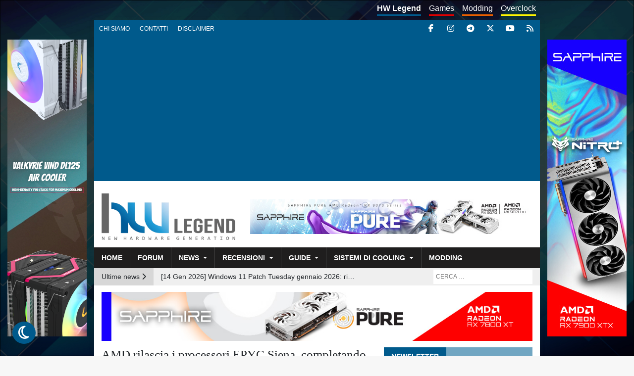

--- FILE ---
content_type: text/html; charset=UTF-8
request_url: https://www.hwlegend.tech/news/hardware/amd-rilascia-i-processori-epyc-siena-completando-la-famiglia-amd-epyc-di-quarta-generazione/
body_size: 17499
content:
<!doctype html><html lang="it"><head><meta charset="utf-8"><meta name="viewport" content="width=device-width, initial-scale=1.0, maximum-scale=1.0, user-scalable=no"><meta name="verification" content="b83c5b8ff35d9728f21578fa51fc5dd4" /><meta name="theme-color" content="#005a8c" /><meta name='robots' content='index, follow, max-image-preview:large, max-snippet:-1, max-video-preview:-1' />  <script data-cfasync="false" data-pagespeed-no-defer>var gtm4wp_datalayer_name = "dataLayer";
	var dataLayer = dataLayer || [];</script> <link media="all" href="https://www.hwlegend.tech/wp-content/cache/autoptimize/1/css/autoptimize_4d129f2052a8feb632f3cd830c38e561.css" rel="stylesheet"><link media="screen" href="https://www.hwlegend.tech/wp-content/cache/autoptimize/1/css/autoptimize_70895e991e2fc2b131b7a5afdcbc12db.css" rel="stylesheet"><title>AMD rilascia i processori EPYC Siena, completando la famiglia AMD EPYC di quarta generazione - HW Legend</title><meta name="description" content="AMD annuncia la disponibilità dei processori EPYC serie 8004, noti con il nome &quot;Siena&quot;, apparteneti alla famiglia EPYC di quarta generazione." /><link rel="canonical" href="https://www.hwlegend.tech/news/hardware/amd-rilascia-i-processori-epyc-siena-completando-la-famiglia-amd-epyc-di-quarta-generazione/" /><meta property="og:locale" content="it_IT" /><meta property="og:type" content="article" /><meta property="og:title" content="AMD rilascia i processori EPYC Siena, completando la famiglia AMD EPYC di quarta generazione - HW Legend" /><meta property="og:description" content="AMD annuncia la disponibilità dei processori EPYC serie 8004, noti con il nome &quot;Siena&quot;, apparteneti alla famiglia EPYC di quarta generazione." /><meta property="og:url" content="https://www.hwlegend.tech/news/hardware/amd-rilascia-i-processori-epyc-siena-completando-la-famiglia-amd-epyc-di-quarta-generazione/" /><meta property="og:site_name" content="HW Legend" /><meta property="article:publisher" content="https://www.facebook.com/HWLegend" /><meta property="article:published_time" content="2023-09-19T16:29:34+00:00" /><meta property="og:image" content="https://www.hwlegend.tech/wp-content/uploads/2023/09/Cop-AMD-rilascia-i-processori-EPYC-Siena-completando-la-famiglia-AMD-EPYC-di-quarta-generazione.webp" /><meta property="og:image:width" content="555" /><meta property="og:image:height" content="410" /><meta property="og:image:type" content="image/webp" /><meta name="author" content="djlegend" /><meta name="twitter:card" content="summary_large_image" /><meta name="twitter:creator" content="@HWLegend" /><meta name="twitter:site" content="@HWLegend" /><meta name="twitter:label1" content="Scritto da" /><meta name="twitter:data1" content="djlegend" /><meta name="twitter:label2" content="Tempo di lettura stimato" /><meta name="twitter:data2" content="3 minuti" /> <script type="application/ld+json" class="yoast-schema-graph">{"@context":"https://schema.org","@graph":[{"@type":"Article","@id":"https://www.hwlegend.tech/news/hardware/amd-rilascia-i-processori-epyc-siena-completando-la-famiglia-amd-epyc-di-quarta-generazione/#article","isPartOf":{"@id":"https://www.hwlegend.tech/news/hardware/amd-rilascia-i-processori-epyc-siena-completando-la-famiglia-amd-epyc-di-quarta-generazione/"},"author":{"name":"djlegend","@id":"https://www.hwlegend.tech/#/schema/person/3ed113744596ad4689eacfe0d695fcb4"},"headline":"AMD rilascia i processori EPYC Siena, completando la famiglia AMD EPYC di quarta generazione","datePublished":"2023-09-19T16:29:34+00:00","mainEntityOfPage":{"@id":"https://www.hwlegend.tech/news/hardware/amd-rilascia-i-processori-epyc-siena-completando-la-famiglia-amd-epyc-di-quarta-generazione/"},"wordCount":403,"commentCount":0,"publisher":{"@id":"https://www.hwlegend.tech/#organization"},"image":{"@id":"https://www.hwlegend.tech/news/hardware/amd-rilascia-i-processori-epyc-siena-completando-la-famiglia-amd-epyc-di-quarta-generazione/#primaryimage"},"thumbnailUrl":"https://www.hwlegend.tech/wp-content/uploads/2023/09/Cop-AMD-rilascia-i-processori-EPYC-Siena-completando-la-famiglia-AMD-EPYC-di-quarta-generazione.webp","articleSection":["Hardware"],"inLanguage":"it-IT","potentialAction":[{"@type":"CommentAction","name":"Comment","target":["https://www.hwlegend.tech/news/hardware/amd-rilascia-i-processori-epyc-siena-completando-la-famiglia-amd-epyc-di-quarta-generazione/#respond"]}]},{"@type":"WebPage","@id":"https://www.hwlegend.tech/news/hardware/amd-rilascia-i-processori-epyc-siena-completando-la-famiglia-amd-epyc-di-quarta-generazione/","url":"https://www.hwlegend.tech/news/hardware/amd-rilascia-i-processori-epyc-siena-completando-la-famiglia-amd-epyc-di-quarta-generazione/","name":"AMD rilascia i processori EPYC Siena, completando la famiglia AMD EPYC di quarta generazione - HW Legend","isPartOf":{"@id":"https://www.hwlegend.tech/#website"},"primaryImageOfPage":{"@id":"https://www.hwlegend.tech/news/hardware/amd-rilascia-i-processori-epyc-siena-completando-la-famiglia-amd-epyc-di-quarta-generazione/#primaryimage"},"image":{"@id":"https://www.hwlegend.tech/news/hardware/amd-rilascia-i-processori-epyc-siena-completando-la-famiglia-amd-epyc-di-quarta-generazione/#primaryimage"},"thumbnailUrl":"https://www.hwlegend.tech/wp-content/uploads/2023/09/Cop-AMD-rilascia-i-processori-EPYC-Siena-completando-la-famiglia-AMD-EPYC-di-quarta-generazione.webp","datePublished":"2023-09-19T16:29:34+00:00","description":"AMD annuncia la disponibilità dei processori EPYC serie 8004, noti con il nome \"Siena\", apparteneti alla famiglia EPYC di quarta generazione.","breadcrumb":{"@id":"https://www.hwlegend.tech/news/hardware/amd-rilascia-i-processori-epyc-siena-completando-la-famiglia-amd-epyc-di-quarta-generazione/#breadcrumb"},"inLanguage":"it-IT","potentialAction":[{"@type":"ReadAction","target":["https://www.hwlegend.tech/news/hardware/amd-rilascia-i-processori-epyc-siena-completando-la-famiglia-amd-epyc-di-quarta-generazione/"]}]},{"@type":"ImageObject","inLanguage":"it-IT","@id":"https://www.hwlegend.tech/news/hardware/amd-rilascia-i-processori-epyc-siena-completando-la-famiglia-amd-epyc-di-quarta-generazione/#primaryimage","url":"https://www.hwlegend.tech/wp-content/uploads/2023/09/Cop-AMD-rilascia-i-processori-EPYC-Siena-completando-la-famiglia-AMD-EPYC-di-quarta-generazione.webp","contentUrl":"https://www.hwlegend.tech/wp-content/uploads/2023/09/Cop-AMD-rilascia-i-processori-EPYC-Siena-completando-la-famiglia-AMD-EPYC-di-quarta-generazione.webp","width":555,"height":410},{"@type":"BreadcrumbList","@id":"https://www.hwlegend.tech/news/hardware/amd-rilascia-i-processori-epyc-siena-completando-la-famiglia-amd-epyc-di-quarta-generazione/#breadcrumb","itemListElement":[{"@type":"ListItem","position":1,"name":"Home","item":"https://www.hwlegend.tech/"},{"@type":"ListItem","position":2,"name":"AMD rilascia i processori EPYC Siena, completando la famiglia AMD EPYC di quarta generazione"}]},{"@type":"WebSite","@id":"https://www.hwlegend.tech/#website","url":"https://www.hwlegend.tech/","name":"HW Legend","description":"New Hardware Generation - News, Recensioni, Videorecensioni, Anteprime, Guide su hardware, software ed overclock","publisher":{"@id":"https://www.hwlegend.tech/#organization"},"potentialAction":[{"@type":"SearchAction","target":{"@type":"EntryPoint","urlTemplate":"https://www.hwlegend.tech/?s={search_term_string}"},"query-input":{"@type":"PropertyValueSpecification","valueRequired":true,"valueName":"search_term_string"}}],"inLanguage":"it-IT"},{"@type":"Organization","@id":"https://www.hwlegend.tech/#organization","name":"HW Legend","url":"https://www.hwlegend.tech/","logo":{"@type":"ImageObject","inLanguage":"it-IT","@id":"https://www.hwlegend.tech/#/schema/logo/image/","url":"https://www.hwlegend.tech/wp-content/uploads/2018/08/logo.png","contentUrl":"https://www.hwlegend.tech/wp-content/uploads/2018/08/logo.png","width":700,"height":245,"caption":"HW Legend"},"image":{"@id":"https://www.hwlegend.tech/#/schema/logo/image/"},"sameAs":["https://www.facebook.com/HWLegend","https://x.com/HWLegend","https://www.instagram.com/hwlegend","https://www.youtube.com/channel/UCiUnP3U5qv1F_3T4-eOS3tw"]},{"@type":"Person","@id":"https://www.hwlegend.tech/#/schema/person/3ed113744596ad4689eacfe0d695fcb4","name":"djlegend","image":{"@type":"ImageObject","inLanguage":"it-IT","@id":"https://www.hwlegend.tech/#/schema/person/image/","url":"https://secure.gravatar.com/avatar/d482afe0f6886eac7c042c0145bd9cf53427dcba7126ebb7feadae6e1c03b1ca?s=96&d=mm&r=g","contentUrl":"https://secure.gravatar.com/avatar/d482afe0f6886eac7c042c0145bd9cf53427dcba7126ebb7feadae6e1c03b1ca?s=96&d=mm&r=g","caption":"djlegend"},"url":"https://www.hwlegend.tech/author/djlegend/"}]}</script> <meta property="og:title" content="AMD rilascia i processori EPYC Siena, completando la famiglia AMD EPYC di quarta generazione"/><meta property="og:description" content="AMD ha annunciato la disponibilità dei processori EPYC serie 8004, precedentemente noti con il nome in codice &quot;Siena&quot;, che segnano il completamento della fam"/><meta property="og:image" content="https://www.hwlegend.tech/wp-content/uploads/2023/09/Cop-AMD-rilascia-i-processori-EPYC-Siena-completando-la-famiglia-AMD-EPYC-di-quarta-generazione.webp"/><meta property="og:image:width" content="555" /><meta property="og:image:height" content="410" /><meta property="og:type" content="article"/><meta property="og:article:published_time" content="2023-09-19 18:29:34"/><meta property="og:article:modified_time" content="2023-09-19 18:29:34"/><meta name="twitter:card" content="summary"><meta name="twitter:title" content="AMD rilascia i processori EPYC Siena, completando la famiglia AMD EPYC di quarta generazione"/><meta name="twitter:description" content="AMD ha annunciato la disponibilità dei processori EPYC serie 8004, precedentemente noti con il nome in codice &quot;Siena&quot;, che segnano il completamento della fam"/><meta name="twitter:image" content="https://www.hwlegend.tech/wp-content/uploads/2023/09/Cop-AMD-rilascia-i-processori-EPYC-Siena-completando-la-famiglia-AMD-EPYC-di-quarta-generazione.webp"/><meta name="author" content="djlegend"/><link rel='dns-prefetch' href='//cdn.jsdelivr.net' /><link rel='dns-prefetch' href='//cdnjs.cloudflare.com' /> <script type="text/javascript" id="wpp-js" src="https://www.hwlegend.tech/wp-content/plugins/wordpress-popular-posts/assets/js/wpp.min.js?ver=7.3.6" data-sampling="0" data-sampling-rate="100" data-api-url="https://www.hwlegend.tech/wp-json/wordpress-popular-posts" data-post-id="184892" data-token="da63d488f3" data-lang="0" data-debug="0"></script> <link rel="alternate" type="application/rss+xml" title="HW Legend &raquo; AMD rilascia i processori EPYC Siena, completando la famiglia AMD EPYC di quarta generazione Feed dei commenti" href="https://www.hwlegend.tech/news/hardware/amd-rilascia-i-processori-epyc-siena-completando-la-famiglia-amd-epyc-di-quarta-generazione/feed/" /><link rel="alternate" title="oEmbed (JSON)" type="application/json+oembed" href="https://www.hwlegend.tech/wp-json/oembed/1.0/embed?url=https%3A%2F%2Fwww.hwlegend.tech%2Fnews%2Fhardware%2Famd-rilascia-i-processori-epyc-siena-completando-la-famiglia-amd-epyc-di-quarta-generazione%2F" /><link rel="alternate" title="oEmbed (XML)" type="text/xml+oembed" href="https://www.hwlegend.tech/wp-json/oembed/1.0/embed?url=https%3A%2F%2Fwww.hwlegend.tech%2Fnews%2Fhardware%2Famd-rilascia-i-processori-epyc-siena-completando-la-famiglia-amd-epyc-di-quarta-generazione%2F&#038;format=xml" /><link rel="https://api.w.org/" href="https://www.hwlegend.tech/wp-json/" /><link rel="alternate" title="JSON" type="application/json" href="https://www.hwlegend.tech/wp-json/wp/v2/posts/184892" /><link rel="EditURI" type="application/rsd+xml" title="RSD" href="https://www.hwlegend.tech/xmlrpc.php?rsd" /><link rel='shortlink' href='https://www.hwlegend.tech/?p=184892' />  <script src="https://cdn.onesignal.com/sdks/web/v16/OneSignalSDK.page.js" defer></script> <script>window.OneSignalDeferred = window.OneSignalDeferred || [];
          OneSignalDeferred.push(async function(OneSignal) {
            await OneSignal.init({
              appId: "f03e9d43-6368-4b90-8509-4fb67374801f",
              serviceWorkerOverrideForTypical: true,
              path: "https://www.hwlegend.tech/wp-content/plugins/onesignal-free-web-push-notifications/sdk_files/",
              serviceWorkerParam: { scope: "/wp-content/plugins/onesignal-free-web-push-notifications/sdk_files/push/onesignal/" },
              serviceWorkerPath: "OneSignalSDKWorker.js",
            });
          });

          // Unregister the legacy OneSignal service worker to prevent scope conflicts
          if (navigator.serviceWorker) {
            navigator.serviceWorker.getRegistrations().then((registrations) => {
              // Iterate through all registered service workers
              registrations.forEach((registration) => {
                // Check the script URL to identify the specific service worker
                if (registration.active && registration.active.scriptURL.includes('OneSignalSDKWorker.js.php')) {
                  // Unregister the service worker
                  registration.unregister().then((success) => {
                    if (success) {
                      console.log('OneSignalSW: Successfully unregistered:', registration.active.scriptURL);
                    } else {
                      console.log('OneSignalSW: Failed to unregister:', registration.active.scriptURL);
                    }
                  });
                }
              });
            }).catch((error) => {
              console.error('Error fetching service worker registrations:', error);
            });
        }</script> 
 <script data-cfasync="false" data-pagespeed-no-defer>var dataLayer_content = {"pagePostType":"post","pagePostType2":"single-post","pageCategory":["hardware"],"pagePostAuthor":"djlegend"};
	dataLayer.push( dataLayer_content );</script> <script data-cfasync="false" data-pagespeed-no-defer>(function(w,d,s,l,i){w[l]=w[l]||[];w[l].push({'gtm.start':
new Date().getTime(),event:'gtm.js'});var f=d.getElementsByTagName(s)[0],
j=d.createElement(s),dl=l!='dataLayer'?'&l='+l:'';j.async=true;j.src=
'//www.googletagmanager.com/gtm.js?id='+i+dl;f.parentNode.insertBefore(j,f);
})(window,document,'script','dataLayer','GTM-5B4BM3J');</script> <style type="text/css" id="custom-background-css">body.custom-background { background-image: url("https://www.hwlegend.tech/wp-content/uploads/2018/09/full-HD.jpg"); background-position: left top; background-size: cover; background-repeat: no-repeat; background-attachment: fixed; }</style><link rel="amphtml" href="https://www.hwlegend.tech/news/hardware/amd-rilascia-i-processori-epyc-siena-completando-la-famiglia-amd-epyc-di-quarta-generazione/?amp"><link rel="icon" href="https://www.hwlegend.tech/wp-content/uploads/2018/08/cropped-favicon-32x32.png" sizes="32x32" /><link rel="icon" href="https://www.hwlegend.tech/wp-content/uploads/2018/08/cropped-favicon-192x192.png" sizes="192x192" /><link rel="apple-touch-icon" href="https://www.hwlegend.tech/wp-content/uploads/2018/08/cropped-favicon-180x180.png" /><meta name="msapplication-TileImage" content="https://www.hwlegend.tech/wp-content/uploads/2018/08/cropped-favicon-270x270.png" /></head><body class="wp-singular post-template-default single single-post postid-184892 single-format-standard custom-background wp-custom-logo wp-theme-hw-legend"><div id="main-content" class="container"><div id="pre-header" class="d-none d-md-block row"><nav id="subsite-menu" class="menu-menu-sottositi-container"><ul id="menu-menu-sottositi" class="d-none d-md-flex nav"><li id="menu-item-126100" class="current hw menu-item menu-item-type-custom menu-item-object-custom menu-item-home menu-item-126100"><a href="https://www.hwlegend.tech">HW Legend</a></li><li id="menu-item-126101" class="games menu-item menu-item-type-custom menu-item-object-custom menu-item-126101"><a href="https://www.hwlegend.tech/games">Games</a></li><li id="menu-item-128175" class="modding menu-item menu-item-type-custom menu-item-object-custom menu-item-128175"><a href="https://www.hwlegend.tech/modding">Modding</a></li><li id="menu-item-132168" class="overclock menu-item menu-item-type-custom menu-item-object-custom menu-item-132168"><a href="https://www.hwlegend.tech/overclock/">Overclock</a></li></ul></nav><nav id="top-menu" aria-label="Menu dettagi" class="d-none d-md-flex nav navbar navbar-expand-md"> <button class="navbar-toggler collapsed float-xs-right" type="button" data-toggle="collapse" data-target="#top-menu-collapse" aria-controls="top-menu-collapse" aria-expanded="false" aria-label="Toggle navigation"> <span class="navbar-toggler-icon"> <span class="icon-bar top-bar"></span> <span class="icon-bar middle-bar"></span> <span class="icon-bar bottom-bar"></span> </span> </button><div id="top-menu-collapse" class="collapse navbar-collapse"><ul id="menu-menu-ad-inizio-pagina" class="nav navbar-nav"><li itemscope="itemscope" itemtype="https://www.schema.org/SiteNavigationElement" id="menu-item-310" class="menu-item menu-item-type-post_type menu-item-object-page menu-item-310 nav-item"><a title="Chi siamo" href="https://www.hwlegend.tech/chi-siamo/" class="nav-link">Chi siamo</a></li><li itemscope="itemscope" itemtype="https://www.schema.org/SiteNavigationElement" id="menu-item-38" class="menu-item menu-item-type-post_type menu-item-object-page menu-item-38 nav-item"><a title="Contatti" href="https://www.hwlegend.tech/contatti/" class="nav-link">Contatti</a></li><li itemscope="itemscope" itemtype="https://www.schema.org/SiteNavigationElement" id="menu-item-323" class="menu-item menu-item-type-post_type menu-item-object-page menu-item-323 nav-item"><a title="Disclaimer" href="https://www.hwlegend.tech/disclaimer/" class="nav-link">Disclaimer</a></li></ul></div></nav><div id="social-links"> <a title="Facebook" target="_blank" href=" https://www.facebook.com/HWLegend"><i class="fab fa-facebook-f"></i></a> <a title="Instagram" target="_blank" href="https://www.instagram.com/hwlegend"><i class="fab fa-instagram"></i></a> <a title="Telegram" target="_blank" href="https://t.me/essedihardware_offerte"><i class="fab fa-telegram"></i></a> <a title="X" target="_blank" href="https://twitter.com/HWLegend"><i class="fab fa-x-twitter"></i></a> <a title="YouTube" target="_blank" href="https://www.youtube.com/channel/UChQ1OXYR1KbwHxBl0ABt-hg"><i class="fab fa-youtube"></i></a> <a title="RSS" href="https://www.hwlegend.tech/feed/"><i class="fas fa-rss"></i></a></div></div><header id="main-header"><div id="main-banner" class="row"><div class="logo col-md-3 col-xl-4"> <a href="https://www.hwlegend.tech/" rel="home"><img width="700" height="245" src="https://www.hwlegend.tech/wp-content/uploads/2025/05/Logo-HW-Legend-trasparente.webp" class="img-fluid no-lazy" alt="" decoding="async" srcset="https://www.hwlegend.tech/wp-content/uploads/2025/05/Logo-HW-Legend-trasparente.webp 700w, https://www.hwlegend.tech/wp-content/uploads/2025/05/Logo-HW-Legend-trasparente-300x105.webp 300w" sizes="(max-width: 700px) 100vw, 700px" /></a></div><div class="col-md-9 col-xl-8 d-flex align-items-center justify-content-center"><div id="header-banner"><div class="g g-6"><div class="g-single a-404"><a target="_blank" href="https://shop.akinformatica.it/prodotto/scheda-video-sapphire-radeon-rx-9070-xt-pure-gaming-oc-16gb/?mot_tcid=dff6dee8-9491-4b02-9dda-64fa1d259db5"><noscript><img class="img-fluid" src="https://www.hwlegend.tech/wp-content/uploads/2025/03/Banner-SAPPHIRE-RX-9070-and-RX-9070-XT-728x90-1-1.jpg" /></noscript><img class="lazyload img-fluid" src='data:image/svg+xml,%3Csvg%20xmlns=%22http://www.w3.org/2000/svg%22%20viewBox=%220%200%20210%20140%22%3E%3C/svg%3E' data-src="https://www.hwlegend.tech/wp-content/uploads/2025/03/Banner-SAPPHIRE-RX-9070-and-RX-9070-XT-728x90-1-1.jpg" /></a></div></div></div></div></div><nav id="main-menu" class="navbar navbar-expand-md row"> <button class="navbar-toggler collapsed float-xs-right" type="button" data-toggle="collapse" data-target="#main-menu-collapse" aria-controls="main-menu-collapse" aria-expanded="false" aria-label="Toggle navigation"> <span class="navbar-toggler-icon"> <span class="icon-bar top-bar"></span> <span class="icon-bar middle-bar"></span> <span class="icon-bar bottom-bar"></span> </span> </button><div id="main-menu-social-links" class="d-block d-md-none"> <a title="Facebook" target="_blank" href=" https://www.facebook.com/HWLegend"><i class="fab fa-facebook-f"></i></a> <a title="Instagram" target="_blank" href="https://www.instagram.com/hwlegend"><i class="fab fa-instagram"></i></a> <a title="Telegram" target="_blank" href="https://t.me/essedihardware_offerte"><i class="fab fa-telegram"></i></a> <a title="Twitter" target="_blank" href="https://twitter.com/HWLegend"><i class="fab fa-x-twitter"></i></a> <a title="YouTube" target="_blank" href="https://www.youtube.com/channel/UChQ1OXYR1KbwHxBl0ABt-hg"><i class="fab fa-youtube"></i></a> <a title="RSS" href="https://www.hwlegend.tech/feed/"><i class="fas fa-rss"></i></a></div><div id="main-menu-collapse" class="collapse navbar-collapse"><ul id="menu-menu-principale" class="nav navbar-nav"><li itemscope="itemscope" itemtype="https://www.schema.org/SiteNavigationElement" id="menu-item-57" class="menu-item menu-item-type-post_type menu-item-object-page menu-item-home menu-item-57 nav-item"><a title="Home" href="https://www.hwlegend.tech/" class="nav-link">Home</a></li><li itemscope="itemscope" itemtype="https://www.schema.org/SiteNavigationElement" id="menu-item-346" class="menu-item menu-item-type-custom menu-item-object-custom menu-item-346 nav-item"><a title="Forum" href="https://forum.hwlegend.tech" class="nav-link">Forum</a></li><li itemscope="itemscope" itemtype="https://www.schema.org/SiteNavigationElement" id="menu-item-124303" class="menu-item menu-item-type-taxonomy menu-item-object-category current-post-ancestor menu-item-has-children dropdown menu-item-124303 nav-item"><a title="News" href="#" data-toggle="dropdown" aria-haspopup="true" aria-expanded="false" class="dropdown-toggle nav-link" id="menu-item-dropdown-124303">News</a><ul class="dropdown-menu" aria-labelledby="menu-item-dropdown-124303" role="menu"><li itemscope="itemscope" itemtype="https://www.schema.org/SiteNavigationElement" id="menu-item-124304" class="menu-item menu-item-type-taxonomy menu-item-object-category menu-item-124304 nav-item"><a title="Digital Imaging" href="https://www.hwlegend.tech/news/digital-imaging/" class="dropdown-item">Digital Imaging</a></li><li itemscope="itemscope" itemtype="https://www.schema.org/SiteNavigationElement" id="menu-item-124305" class="menu-item menu-item-type-taxonomy menu-item-object-category current-post-ancestor current-menu-parent current-post-parent active menu-item-124305 nav-item"><a title="Hardware" href="https://www.hwlegend.tech/news/hardware/" class="dropdown-item">Hardware</a></li><li itemscope="itemscope" itemtype="https://www.schema.org/SiteNavigationElement" id="menu-item-124306" class="menu-item menu-item-type-taxonomy menu-item-object-category menu-item-124306 nav-item"><a title="Software e applicazioni" href="https://www.hwlegend.tech/news/softwareapp1/" class="dropdown-item">Software e applicazioni</a></li><li itemscope="itemscope" itemtype="https://www.schema.org/SiteNavigationElement" id="menu-item-124307" class="menu-item menu-item-type-taxonomy menu-item-object-category menu-item-124307 nav-item"><a title="Varie" href="https://www.hwlegend.tech/news/varie/" class="dropdown-item">Varie</a></li></ul></li><li itemscope="itemscope" itemtype="https://www.schema.org/SiteNavigationElement" id="menu-item-124308" class="menu-item menu-item-type-taxonomy menu-item-object-category menu-item-has-children dropdown menu-item-124308 nav-item"><a title="Recensioni" href="#" data-toggle="dropdown" aria-haspopup="true" aria-expanded="false" class="dropdown-toggle nav-link" id="menu-item-dropdown-124308">Recensioni</a><ul class="dropdown-menu" aria-labelledby="menu-item-dropdown-124308" role="menu"><li itemscope="itemscope" itemtype="https://www.schema.org/SiteNavigationElement" id="menu-item-124309" class="menu-item menu-item-type-taxonomy menu-item-object-category menu-item-124309 nav-item"><a title="Alimentatori" href="https://www.hwlegend.tech/recensioni/alimentatori/" class="dropdown-item">Alimentatori</a></li><li itemscope="itemscope" itemtype="https://www.schema.org/SiteNavigationElement" id="menu-item-124310" class="menu-item menu-item-type-taxonomy menu-item-object-category menu-item-124310 nav-item"><a title="Case" href="https://www.hwlegend.tech/recensioni/case/" class="dropdown-item">Case</a></li><li itemscope="itemscope" itemtype="https://www.schema.org/SiteNavigationElement" id="menu-item-124311" class="menu-item menu-item-type-taxonomy menu-item-object-category menu-item-124311 nav-item"><a title="Memorie" href="https://www.hwlegend.tech/recensioni/memorie/" class="dropdown-item">Memorie</a></li><li itemscope="itemscope" itemtype="https://www.schema.org/SiteNavigationElement" id="menu-item-124313" class="menu-item menu-item-type-taxonomy menu-item-object-category menu-item-124313 nav-item"><a title="Notebook e Netbook" href="https://www.hwlegend.tech/recensioni/notebook-e-netbook/" class="dropdown-item">Notebook e Netbook</a></li><li itemscope="itemscope" itemtype="https://www.schema.org/SiteNavigationElement" id="menu-item-124314" class="menu-item menu-item-type-taxonomy menu-item-object-category menu-item-124314 nav-item"><a title="Periferiche" href="https://www.hwlegend.tech/recensioni/periferiche/" class="dropdown-item">Periferiche</a></li><li itemscope="itemscope" itemtype="https://www.schema.org/SiteNavigationElement" id="menu-item-124315" class="menu-item menu-item-type-taxonomy menu-item-object-category menu-item-124315 nav-item"><a title="Processori" href="https://www.hwlegend.tech/recensioni/processori/" class="dropdown-item">Processori</a></li><li itemscope="itemscope" itemtype="https://www.schema.org/SiteNavigationElement" id="menu-item-124316" class="menu-item menu-item-type-taxonomy menu-item-object-category menu-item-124316 nav-item"><a title="Schede madri" href="https://www.hwlegend.tech/recensioni/schede-madri/" class="dropdown-item">Schede madri</a></li><li itemscope="itemscope" itemtype="https://www.schema.org/SiteNavigationElement" id="menu-item-124317" class="menu-item menu-item-type-taxonomy menu-item-object-category menu-item-124317 nav-item"><a title="Schede video" href="https://www.hwlegend.tech/recensioni/schede-video/" class="dropdown-item">Schede video</a></li><li itemscope="itemscope" itemtype="https://www.schema.org/SiteNavigationElement" id="menu-item-124318" class="menu-item menu-item-type-taxonomy menu-item-object-category menu-item-124318 nav-item"><a title="Sistemi All-in-one" href="https://www.hwlegend.tech/recensioni/sistemi-all-in-one-1/" class="dropdown-item">Sistemi All-in-one</a></li></ul></li><li itemscope="itemscope" itemtype="https://www.schema.org/SiteNavigationElement" id="menu-item-124320" class="menu-item menu-item-type-taxonomy menu-item-object-category menu-item-has-children dropdown menu-item-124320 nav-item"><a title="Guide" href="#" data-toggle="dropdown" aria-haspopup="true" aria-expanded="false" class="dropdown-toggle nav-link" id="menu-item-dropdown-124320">Guide</a><ul class="dropdown-menu" aria-labelledby="menu-item-dropdown-124320" role="menu"><li itemscope="itemscope" itemtype="https://www.schema.org/SiteNavigationElement" id="menu-item-124321" class="menu-item menu-item-type-taxonomy menu-item-object-category menu-item-124321 nav-item"><a title="Fotografia e D.I." href="https://www.hwlegend.tech/guide/fotografia-e-di/" class="dropdown-item">Fotografia e D.I.</a></li><li itemscope="itemscope" itemtype="https://www.schema.org/SiteNavigationElement" id="menu-item-124322" class="menu-item menu-item-type-taxonomy menu-item-object-category menu-item-124322 nav-item"><a title="Hardware e Mod" href="https://www.hwlegend.tech/guide/hardware1/" class="dropdown-item">Hardware e Mod</a></li><li itemscope="itemscope" itemtype="https://www.schema.org/SiteNavigationElement" id="menu-item-124323" class="menu-item menu-item-type-taxonomy menu-item-object-category menu-item-124323 nav-item"><a title="Software Windows" href="https://www.hwlegend.tech/guide/softwarewindows/" class="dropdown-item">Software Windows</a></li></ul></li><li itemscope="itemscope" itemtype="https://www.schema.org/SiteNavigationElement" id="menu-item-124324" class="menu-item menu-item-type-taxonomy menu-item-object-category menu-item-has-children dropdown menu-item-124324 nav-item"><a title="Sistemi di cooling" href="#" data-toggle="dropdown" aria-haspopup="true" aria-expanded="false" class="dropdown-toggle nav-link" id="menu-item-dropdown-124324">Sistemi di cooling</a><ul class="dropdown-menu" aria-labelledby="menu-item-dropdown-124324" role="menu"><li itemscope="itemscope" itemtype="https://www.schema.org/SiteNavigationElement" id="menu-item-124325" class="menu-item menu-item-type-taxonomy menu-item-object-category menu-item-124325 nav-item"><a title="Accessori Cooling" href="https://www.hwlegend.tech/sistemi-di-cooling/accessori-cooling/" class="dropdown-item">Accessori Cooling</a></li><li itemscope="itemscope" itemtype="https://www.schema.org/SiteNavigationElement" id="menu-item-124326" class="menu-item menu-item-type-taxonomy menu-item-object-category menu-item-124326 nav-item"><a title="Sistemi a liquido" href="https://www.hwlegend.tech/sistemi-di-cooling/sistemi-a-liquido/" class="dropdown-item">Sistemi a liquido</a></li><li itemscope="itemscope" itemtype="https://www.schema.org/SiteNavigationElement" id="menu-item-124327" class="menu-item menu-item-type-taxonomy menu-item-object-category menu-item-124327 nav-item"><a title="Sistemi ad aria" href="https://www.hwlegend.tech/sistemi-di-cooling/sistemi-ad-aria/" class="dropdown-item">Sistemi ad aria</a></li></ul></li><li itemscope="itemscope" itemtype="https://www.schema.org/SiteNavigationElement" id="menu-item-124416" class="menu-item menu-item-type-taxonomy menu-item-object-category menu-item-124416 nav-item"><a title="Modding" href="https://www.hwlegend.tech/recensioni/modding/" class="nav-link">Modding</a></li><li itemscope="itemscope" itemtype="https://www.schema.org/SiteNavigationElement" id="menu-item-126103" class="games d-block d-md-none menu-item menu-item-type-custom menu-item-object-custom menu-item-126103 nav-item"><a title="Games" href="https://www.hwlegend.tech/manguste" class="nav-link">Games</a></li><li itemscope="itemscope" itemtype="https://www.schema.org/SiteNavigationElement" id="menu-item-128176" class="modding d-block d-md-none menu-item menu-item-type-custom menu-item-object-custom menu-item-128176 nav-item"><a title="Modding" href="https://www.hwlegend.tech/modding" class="nav-link">Modding</a></li><li itemscope="itemscope" itemtype="https://www.schema.org/SiteNavigationElement" id="menu-item-132167" class="overclock d-block d-md-none menu-item menu-item-type-custom menu-item-object-custom menu-item-132167 nav-item"><a title="Overclock" href="https://www.hwlegend.tech/overclock/" class="nav-link">Overclock</a></li><li itemscope="itemscope" itemtype="https://www.schema.org/SiteNavigationElement" id="menu-item-125604" class="d-block d-md-none menu-item menu-item-type-post_type menu-item-object-page menu-item-125604 nav-item"><a title="Chi siamo" href="https://www.hwlegend.tech/chi-siamo/" class="nav-link">Chi siamo</a></li><li itemscope="itemscope" itemtype="https://www.schema.org/SiteNavigationElement" id="menu-item-125605" class="d-block d-md-none menu-item menu-item-type-post_type menu-item-object-page menu-item-125605 nav-item"><a title="Contatti" href="https://www.hwlegend.tech/contatti/" class="nav-link">Contatti</a></li><li itemscope="itemscope" itemtype="https://www.schema.org/SiteNavigationElement" id="menu-item-125603" class="d-block d-md-none menu-item menu-item-type-post_type menu-item-object-page menu-item-125603 nav-item"><a title="Disclaimer" href="https://www.hwlegend.tech/disclaimer/" class="nav-link">Disclaimer</a></li></ul></div></nav></header><div id="post-header" class="row mb-2"><div class="wrapper-last-news d-none d-md-block col-md-7"><div class="last-news-text float-left">Ultime news <i class="fas fa-chevron-right"></i></div><div class="last-news float-left"> <a class="news-elem active text-truncate" href="https://www.hwlegend.tech/news/softwareapp1/nvidia-dlss-4-5-disponibile-su-tutte-le-geforce-rtx-con-nuovo-transformer-ai/">[14 Gen 2026] NVIDIA DLSS 4.5: disponibile su tutte le GeForce RTX con nuovo Transformer AI</a> <a class="news-elem not-active text-truncate" href="https://www.hwlegend.tech/news/softwareapp1/windows-11-patch-tuesday-gennaio-2026-risolto-bug-npu-e-rafforzata-la-sicurezza/">[14 Gen 2026] Windows 11 Patch Tuesday gennaio 2026: risolto bug NPU e rafforzata la sicurezza</a> <a class="news-elem not-active text-truncate" href="https://www.hwlegend.tech/news/hardware/amd-ryzen-7-9850x3d-recensioni-il-28-gennaio-e-lancio-retail-atteso-il-giorno-dopo/">[13 Gen 2026] AMD Ryzen 7 9850X3D: recensioni il 28 gennaio e lancio retail atteso il giorno dopo</a> <a class="news-elem not-active text-truncate" href="https://www.hwlegend.tech/news/hardware/intel-arc-battlemage-b770-assente-al-ces-2026-ma-i-driver-bmg-g31-svelano-una-gpu-in-arrivo/">[12 Gen 2026] Intel Arc Battlemage B770: assente al CES 2026, ma i driver BMG-G31 svelano una GPU in arrivo</a> <a class="news-elem not-active text-truncate" href="https://www.hwlegend.tech/news/hardware/intel-wildcat-lake-i-core-series-3-ultra-low-power-confermati-per-notebook-entry-level-ed-embedded-2/">[10 Gen 2026] Intel Wildcat Lake: i Core Series 3 ultra low power confermati per notebook entry-level ed embedded</a> <a class="news-elem not-active text-truncate" href="https://www.hwlegend.tech/news/hardware/darkflash-presenta-unesposizione-immersiva-al-ces-2026-con-protagonista-floatron-f1-premiato-best-of-innovation/">[9 Gen 2026] darkFlash presenta un’esposizione immersiva al CES 2026, con protagonista il FLOATRON F1, premiato come “Best of Innovation”</a> <a class="news-elem not-active text-truncate" href="https://www.hwlegend.tech/news/hardware/intel-wildcat-lake-i-core-series-3-ultra-low-power-confermati-per-notebook-entry-level-ed-embedded/">[8 Gen 2026] Intel Wildcat Lake: i Core Series 3 ultra low power confermati per notebook entry-level ed embedded</a> <a class="news-elem not-active text-truncate" href="https://www.hwlegend.tech/news/hardware/sk6-argb-case-atx-con-vetro-temperato-airflow-avanzato-e-supporto-btf-a-meno-di-60-e/">[8 Gen 2026] SK6 ARGB: case ATX con vetro temperato, airflow avanzato e supporto BTF a meno di 60 €</a> <a class="news-elem not-active text-truncate" href="https://www.hwlegend.tech/news/hardware/intel-core-ultra-7-270k-plus-prestazioni-trapelate-e-cosa-aspettarsi-dalla-nuova-serie-ultra-200/">[8 Dic 2025] Intel Core Ultra 7 270K Plus: prestazioni trapelate e cosa aspettarsi dalla nuova serie Ultra 200</a> <a class="news-elem not-active text-truncate" href="https://www.hwlegend.tech/news/hardware/nvidia-aggiorna-il-supporto-driver-tutte-le-gpu-pascal-passano-allo-stato-legacy/">[7 Dic 2025] Nvidia aggiorna il supporto driver: tutte le GPU Pascal passano allo stato legacy</a></div></div><div id="main-search" class="col-sm-12 col-md-5"><form role="search" method="get" class="search-form" action="https://www.hwlegend.tech/"> <label> <input type="search" required class="search-field" placeholder="CERCA …" value="" name="s" /> </label></form></div></div><div id="post-header-banner-wrapper" class="row mb-2 text-center"><div id="post-header-banner" class="col-12"><div class="g g-19"><div class="g-single a-310"><a class="gofollow" data-track="MzEwLDE5LDYw" target="_blank" href="https://www.mpinfo.it/prodotto/sapphire-vga-radeon-rx-7800-xt-pure-rx-7800-xt-gaming-oc-16gb-gddr6-dual-hdmi-dual-dp/"><noscript><img class="img-fluid" src="https://www.hwlegend.tech/wp-content/uploads/2024/06/Banner-Sappahire-RX-7800XT-PURE-1100x125-1.jpg" /></noscript><img class="lazyload img-fluid" src='data:image/svg+xml,%3Csvg%20xmlns=%22http://www.w3.org/2000/svg%22%20viewBox=%220%200%20210%20140%22%3E%3C/svg%3E' data-src="https://www.hwlegend.tech/wp-content/uploads/2024/06/Banner-Sappahire-RX-7800XT-PURE-1100x125-1.jpg" /></a></div></div></div></div><div id="sticky-left-banner" class="d-none d-xl-block"><div class="g g-1"><div class="g-single a-427"><a class="gofollow" data-track="NDI3LDEsNjA=" target="_blank" href="https://www.my-valkyrie.com/collections/all-products/products/valkyrie-vind-125-dl-cpu-air-cooler?utm_source=HardwareLegend&amp;utm_medium=banner&amp;utm_campaign=VindDL125"><noscript><img class="img-fluid" src="https://www.hwlegend.tech/wp-content/uploads/2025/08/Banner-Valkyrie-160x600-Agosto-2025-2.png" /></noscript><img class="lazyload img-fluid" src='data:image/svg+xml,%3Csvg%20xmlns=%22http://www.w3.org/2000/svg%22%20viewBox=%220%200%20210%20140%22%3E%3C/svg%3E' data-src="https://www.hwlegend.tech/wp-content/uploads/2025/08/Banner-Valkyrie-160x600-Agosto-2025-2.png" /></a></div></div></div><div id="sticky-right-banner" class="d-none d-xl-block"><div class="g g-3"><div class="g-single a-312"><a class="gofollow" data-track="MzEyLDMsNjA=" target="_blank" href="https://www.mpinfo.it/prodotto/sapphire-vga-radeon-rx-7900-xtx-nitro-rx-7900-xtx-gaming-oc-vapor-x-24gb-gddr6-hdmi-dp/"><noscript><img class="img-fluid" src="https://www.hwlegend.tech/wp-content/uploads/2024/06/Banner-Sapphire-RX-7900-XTX-NITRO-160x600-1.jpg" /></noscript><img class="lazyload img-fluid" src='data:image/svg+xml,%3Csvg%20xmlns=%22http://www.w3.org/2000/svg%22%20viewBox=%220%200%20210%20140%22%3E%3C/svg%3E' data-src="https://www.hwlegend.tech/wp-content/uploads/2024/06/Banner-Sapphire-RX-7900-XTX-NITRO-160x600-1.jpg" /></a></div></div></div><main id="primary" class="content-area clearfix"><div class="content-article float-left"><article id="post-184892" class="post-184892 post type-post status-publish format-standard has-post-thumbnail hentry category-hardware"><header class="entry-header"><h1 class="page-title">AMD rilascia i processori EPYC Siena, completando la famiglia AMD EPYC di quarta generazione</h1><div class="meta mt-2"> <span class="article-date"><i class="far fa-clock"></i> <time datetime="2023-09-19">19/09/2023</time> </span> <span class="article-author ml-2"><i class="fa fa-user"></i> djlegend</span><div class="social-share"><div class="heateor_sss_sharing_container heateor_sss_horizontal_sharing" data-heateor-ss-offset="0" data-heateor-sss-href='https://www.hwlegend.tech/news/hardware/amd-rilascia-i-processori-epyc-siena-completando-la-famiglia-amd-epyc-di-quarta-generazione/'><div class="heateor_sss_sharing_ul"><a aria-label="Facebook" class="heateor_sss_facebook" href="https://www.facebook.com/sharer/sharer.php?u=https%3A%2F%2Fwww.hwlegend.tech%2Fnews%2Fhardware%2Famd-rilascia-i-processori-epyc-siena-completando-la-famiglia-amd-epyc-di-quarta-generazione%2F" title="Facebook" rel="nofollow noopener" target="_blank" style="font-size:32px!important;box-shadow:none;display:inline-block;vertical-align:middle"><span class="heateor_sss_svg" style="background-color:#0765FE;width:26px;height:26px;border-radius:999px;display:inline-block;opacity:1;float:left;font-size:32px;box-shadow:none;display:inline-block;font-size:16px;padding:0 4px;vertical-align:middle;background-repeat:repeat;overflow:hidden;padding:0;cursor:pointer;box-sizing:content-box"><svg style="display:block;border-radius:999px;" focusable="false" aria-hidden="true" xmlns="http://www.w3.org/2000/svg" width="100%" height="100%" viewBox="0 0 32 32"><path fill="#fff" d="M28 16c0-6.627-5.373-12-12-12S4 9.373 4 16c0 5.628 3.875 10.35 9.101 11.647v-7.98h-2.474V16H13.1v-1.58c0-4.085 1.849-5.978 5.859-5.978.76 0 2.072.15 2.608.298v3.325c-.283-.03-.775-.045-1.386-.045-1.967 0-2.728.745-2.728 2.683V16h3.92l-.673 3.667h-3.247v8.245C23.395 27.195 28 22.135 28 16Z"></path></svg></span></a><a aria-label="Whatsapp" class="heateor_sss_whatsapp" href="https://api.whatsapp.com/send?text=AMD%20rilascia%20i%20processori%20EPYC%20Siena%2C%20completando%20la%20famiglia%20AMD%20EPYC%20di%20quarta%20generazione%20https%3A%2F%2Fwww.hwlegend.tech%2Fnews%2Fhardware%2Famd-rilascia-i-processori-epyc-siena-completando-la-famiglia-amd-epyc-di-quarta-generazione%2F" title="Whatsapp" rel="nofollow noopener" target="_blank" style="font-size:32px!important;box-shadow:none;display:inline-block;vertical-align:middle"><span class="heateor_sss_svg" style="background-color:#55eb4c;width:26px;height:26px;border-radius:999px;display:inline-block;opacity:1;float:left;font-size:32px;box-shadow:none;display:inline-block;font-size:16px;padding:0 4px;vertical-align:middle;background-repeat:repeat;overflow:hidden;padding:0;cursor:pointer;box-sizing:content-box"><svg style="display:block;border-radius:999px;" focusable="false" aria-hidden="true" xmlns="http://www.w3.org/2000/svg" width="100%" height="100%" viewBox="-6 -5 40 40"><path class="heateor_sss_svg_stroke heateor_sss_no_fill" stroke="#fff" stroke-width="2" fill="none" d="M 11.579798566743314 24.396926207859085 A 10 10 0 1 0 6.808479557110079 20.73576436351046"></path><path d="M 7 19 l -1 6 l 6 -1" class="heateor_sss_no_fill heateor_sss_svg_stroke" stroke="#fff" stroke-width="2" fill="none"></path><path d="M 10 10 q -1 8 8 11 c 5 -1 0 -6 -1 -3 q -4 -3 -5 -5 c 4 -2 -1 -5 -1 -4" fill="#fff"></path></svg></span></a><a aria-label="X" class="heateor_sss_button_x" href="https://twitter.com/intent/tweet?text=AMD%20rilascia%20i%20processori%20EPYC%20Siena%2C%20completando%20la%20famiglia%20AMD%20EPYC%20di%20quarta%20generazione&url=https%3A%2F%2Fwww.hwlegend.tech%2Fnews%2Fhardware%2Famd-rilascia-i-processori-epyc-siena-completando-la-famiglia-amd-epyc-di-quarta-generazione%2F" title="X" rel="nofollow noopener" target="_blank" style="font-size:32px!important;box-shadow:none;display:inline-block;vertical-align:middle"><span class="heateor_sss_svg heateor_sss_s__default heateor_sss_s_x" style="background-color:#2a2a2a;width:26px;height:26px;border-radius:999px;display:inline-block;opacity:1;float:left;font-size:32px;box-shadow:none;display:inline-block;font-size:16px;padding:0 4px;vertical-align:middle;background-repeat:repeat;overflow:hidden;padding:0;cursor:pointer;box-sizing:content-box"><svg width="100%" height="100%" style="display:block;border-radius:999px;" focusable="false" aria-hidden="true" xmlns="http://www.w3.org/2000/svg" viewBox="0 0 32 32"><path fill="#fff" d="M21.751 7h3.067l-6.7 7.658L26 25.078h-6.172l-4.833-6.32-5.531 6.32h-3.07l7.167-8.19L6 7h6.328l4.37 5.777L21.75 7Zm-1.076 16.242h1.7L11.404 8.74H9.58l11.094 14.503Z"></path></svg></span></a><a class="heateor_sss_more" aria-label="More" title="More" rel="nofollow noopener" style="font-size: 32px!important;border:0;box-shadow:none;display:inline-block!important;font-size:16px;padding:0 4px;vertical-align: middle;display:inline;" href="https://www.hwlegend.tech/news/hardware/amd-rilascia-i-processori-epyc-siena-completando-la-famiglia-amd-epyc-di-quarta-generazione/" onclick="event.preventDefault()"><span class="heateor_sss_svg" style="background-color:#ee8e2d;width:26px;height:26px;border-radius:999px;display:inline-block!important;opacity:1;float:left;font-size:32px!important;box-shadow:none;display:inline-block;font-size:16px;padding:0 4px;vertical-align:middle;display:inline;background-repeat:repeat;overflow:hidden;padding:0;cursor:pointer;box-sizing:content-box;" onclick="heateorSssMoreSharingPopup(this, 'https://www.hwlegend.tech/news/hardware/amd-rilascia-i-processori-epyc-siena-completando-la-famiglia-amd-epyc-di-quarta-generazione/', 'AMD%20rilascia%20i%20processori%20EPYC%20Siena%2C%20completando%20la%20famiglia%20AMD%20EPYC%20di%20quarta%20generazione', '' )"><svg xmlns="http://www.w3.org/2000/svg" xmlns:xlink="http://www.w3.org/1999/xlink" viewBox="-.3 0 32 32" version="1.1" width="100%" height="100%" style="display:block;border-radius:999px;" xml:space="preserve"><g><path fill="#fff" d="M18 14V8h-4v6H8v4h6v6h4v-6h6v-4h-6z" fill-rule="evenodd"></path></g></svg></span></a></div><div class="heateorSssClear"></div></div></div></div></header><div class="entry-content"><div class="g g-4"><div class="g-single a-340"><a class="gofollow" data-track="MzQwLDQsNjA=" target="_blank" href="https://www.mpinfo.it/prodotto/sapphire-vga-radeon-rx-7700-xt-pure-rx-7700-xt-frostpunk-2-edition-full-12gb-gddr6/"><noscript><img class="img-fluid" src="https://www.hwlegend.tech/wp-content/uploads/2024/07/Banner-Sapphire-rx7700xt_pure-728x90-1.jpg" /></noscript><img class="lazyload img-fluid" src='data:image/svg+xml,%3Csvg%20xmlns=%22http://www.w3.org/2000/svg%22%20viewBox=%220%200%20210%20140%22%3E%3C/svg%3E' data-src="https://www.hwlegend.tech/wp-content/uploads/2024/07/Banner-Sapphire-rx7700xt_pure-728x90-1.jpg" /></a></div></div><hr /><p><strong>AMD</strong> <a id="LPlnk962555" class="OWAAutoLink" title="https://ir.amd.com/news-events/press-releases/detail/1156/amd-completes-4th-gen-epyc-family-with-the-amd-epyc-8004" href="https://ir.amd.com/news-events/press-releases/detail/1156/amd-completes-4th-gen-epyc-family-with-the-amd-epyc-8004" target="_blank" rel="noopener" data-loopstyle="linkonly">ha annunciato</a> la disponibilità dei processori <strong>EPYC serie 8004</strong>, precedentemente noti con il nome in codice &#8220;Siena&#8221;, che segnano il completamento della famiglia EPYC di quarta generazione.<div class="g g-11"><div class="g-single a-39"><script async src="https://pagead2.googlesyndication.com/pagead/js/adsbygoogle.js"></script> <ins class="adsbygoogle"
 style="display:block; text-align:center;"
 data-ad-layout="in-article"
 data-ad-format="fluid"
 data-ad-client="ca-pub-4469292950283483"
 data-ad-slot="4746631583"></ins> <script>(adsbygoogle = window.adsbygoogle || []).push({});</script></div></div><p>I nuovi processori portano il core &#8220;Zen 4c&#8221; in una CPU appositamente realizzata, consentendo ai solution provider di creare piattaforme differenziate ed efficienti dal punto di vista energetico, in grado di alimentare applicazioni dall&#8217;intelligent edge, come retail, manufacturing e telco, fino al data center per servizi cloud, storage e altro.<p><a href="https://www.hwlegend.tech/wp-content/uploads/2023/09/AMD-rilascia-i-processori-EPYC-Siena-completando-la-famiglia-AMD-EPYC-di-quarta-generazione.jpg"><noscript><img decoding="async" class="aligncenter size-full wp-image-184895" src="https://www.hwlegend.tech/wp-content/uploads/2023/09/AMD-rilascia-i-processori-EPYC-Siena-completando-la-famiglia-AMD-EPYC-di-quarta-generazione.jpg" alt="" width="1000" height="600" srcset="https://www.hwlegend.tech/wp-content/uploads/2023/09/AMD-rilascia-i-processori-EPYC-Siena-completando-la-famiglia-AMD-EPYC-di-quarta-generazione.jpg 1000w, https://www.hwlegend.tech/wp-content/uploads/2023/09/AMD-rilascia-i-processori-EPYC-Siena-completando-la-famiglia-AMD-EPYC-di-quarta-generazione-300x180.jpg 300w, https://www.hwlegend.tech/wp-content/uploads/2023/09/AMD-rilascia-i-processori-EPYC-Siena-completando-la-famiglia-AMD-EPYC-di-quarta-generazione-768x461.jpg 768w" sizes="(max-width: 1000px) 100vw, 1000px" /></noscript><img decoding="async" class="lazyload aligncenter size-full wp-image-184895" src='data:image/svg+xml,%3Csvg%20xmlns=%22http://www.w3.org/2000/svg%22%20viewBox=%220%200%201000%20600%22%3E%3C/svg%3E' data-src="https://www.hwlegend.tech/wp-content/uploads/2023/09/AMD-rilascia-i-processori-EPYC-Siena-completando-la-famiglia-AMD-EPYC-di-quarta-generazione.jpg" alt="" width="1000" height="600" data-srcset="https://www.hwlegend.tech/wp-content/uploads/2023/09/AMD-rilascia-i-processori-EPYC-Siena-completando-la-famiglia-AMD-EPYC-di-quarta-generazione.jpg 1000w, https://www.hwlegend.tech/wp-content/uploads/2023/09/AMD-rilascia-i-processori-EPYC-Siena-completando-la-famiglia-AMD-EPYC-di-quarta-generazione-300x180.jpg 300w, https://www.hwlegend.tech/wp-content/uploads/2023/09/AMD-rilascia-i-processori-EPYC-Siena-completando-la-famiglia-AMD-EPYC-di-quarta-generazione-768x461.jpg 768w" data-sizes="(max-width: 1000px) 100vw, 1000px" /></a><hr /><p class="elementToProof"><span style="color: #0000ff;font-size: 14pt"><b>I punti principali includono</b></span><hr /><ul><li><b>L&#8217;annuncio della serie di processori AMD EPYC 8004, realizzati per alimentare l&#8217;elaborazione dall&#8217;intelligent edge al data center tradizionale. </b><ul data-editing-info="{&quot;unorderedStyleType&quot;:9}"><li><b>Efficienza energetica eccellente per l&#8217;Intelligent Edge.</b> Utilizzando l&#8217;efficiente core &#8220;Zen 4c&#8221; e il nuovo socket SP6, il processore della serie EPYC 8004 è in grado di fornire performance fino a due volte superiori per watt di sistema rispetto al modello top networking della concorrenza.</li><li><b>Performance bilanciate</b>. In un settore che richiede il massimo delle prestazioni per watt in ambienti con limiti di spazio e di infrastruttura, i processori AMD EPYC della serie 8004 offrono performance bilanciate e un&#8217;eccellente efficienza energetica, necessarie in ambito edge.  In un video encoding workload, EPYC 8534P fornisce fino a 2,4 volte i frame/ora/ system watt aggregati rispetto ai prodotti di networking analoghi della concorrenza.</li><li><b>Ottimizzazione dei risparmi per le implementazioni Intelligent Edge</b>. Le implementazioni Intelligent Edge si basano su nodi di server più piccoli, piuttosto che su rack completi come quelli previsti all&#8217;interno di un data center, e possono aiutare i clienti a risparmiare migliaia di dollari in termini di costi energetici grazie a una migliore densità di core e a un maggiore throughput.</li></ul></li></ul><p><a href="https://www.hwlegend.tech/wp-content/uploads/2023/09/AMD-rilascia-i-processori-EPYC-Siena-completando-la-famiglia-AMD-EPYC-di-quarta-generazione-1.png"><noscript><img decoding="async" class="aligncenter size-full wp-image-184896" src="https://www.hwlegend.tech/wp-content/uploads/2023/09/AMD-rilascia-i-processori-EPYC-Siena-completando-la-famiglia-AMD-EPYC-di-quarta-generazione-1.png" alt="" width="1048" height="1218" srcset="https://www.hwlegend.tech/wp-content/uploads/2023/09/AMD-rilascia-i-processori-EPYC-Siena-completando-la-famiglia-AMD-EPYC-di-quarta-generazione-1.png 1048w, https://www.hwlegend.tech/wp-content/uploads/2023/09/AMD-rilascia-i-processori-EPYC-Siena-completando-la-famiglia-AMD-EPYC-di-quarta-generazione-1-258x300.png 258w, https://www.hwlegend.tech/wp-content/uploads/2023/09/AMD-rilascia-i-processori-EPYC-Siena-completando-la-famiglia-AMD-EPYC-di-quarta-generazione-1-881x1024.png 881w, https://www.hwlegend.tech/wp-content/uploads/2023/09/AMD-rilascia-i-processori-EPYC-Siena-completando-la-famiglia-AMD-EPYC-di-quarta-generazione-1-768x893.png 768w" sizes="(max-width: 1048px) 100vw, 1048px" /></noscript><img decoding="async" class="lazyload aligncenter size-full wp-image-184896" src='data:image/svg+xml,%3Csvg%20xmlns=%22http://www.w3.org/2000/svg%22%20viewBox=%220%200%201048%201218%22%3E%3C/svg%3E' data-src="https://www.hwlegend.tech/wp-content/uploads/2023/09/AMD-rilascia-i-processori-EPYC-Siena-completando-la-famiglia-AMD-EPYC-di-quarta-generazione-1.png" alt="" width="1048" height="1218" data-srcset="https://www.hwlegend.tech/wp-content/uploads/2023/09/AMD-rilascia-i-processori-EPYC-Siena-completando-la-famiglia-AMD-EPYC-di-quarta-generazione-1.png 1048w, https://www.hwlegend.tech/wp-content/uploads/2023/09/AMD-rilascia-i-processori-EPYC-Siena-completando-la-famiglia-AMD-EPYC-di-quarta-generazione-1-258x300.png 258w, https://www.hwlegend.tech/wp-content/uploads/2023/09/AMD-rilascia-i-processori-EPYC-Siena-completando-la-famiglia-AMD-EPYC-di-quarta-generazione-1-881x1024.png 881w, https://www.hwlegend.tech/wp-content/uploads/2023/09/AMD-rilascia-i-processori-EPYC-Siena-completando-la-famiglia-AMD-EPYC-di-quarta-generazione-1-768x893.png 768w" data-sizes="(max-width: 1048px) 100vw, 1048px" /></a><ul><li><b>Diversi OEM e partner hanno presentato sistemi e soluzioni uniche che sfruttano appieno le capacità dei processori della serie AMD EPYC 8004.  </b><ul data-editing-info="{&quot;unorderedStyleType&quot;:9}"><li><b>Dell Technologies</b> ha presentato il server Dell PowerEdge C6615 che ottimizza le elevate prestazioni con un basso TCO per i carichi di lavoro scale out.</li><li><b>Lenovo</b> ha annunciato il suo nuovo server di punta ottimizzato per l&#8217;edge, il nuovo Lenovo ThinkEdge SE455 V3, che offre il server più efficiente dal punto di vista energetico per l&#8217;abilitazione delle applicazioni AI di prossima generazione all&#8217;edge.</li><li><b>Supermicro</b> ha presentato nuove piattaforme edge che utilizzano processori AMD EPYC serie 8004 ottimizzati per offrire performance elevate ed efficienza energetica per i data center edge e telco.</li></ul></li></ul><hr /><p style="text-align: center"><strong>HW Legend Staff</strong><hr /><div class="g g-4"><div class="g-single a-371"><a class="gofollow" data-track="MzcxLDQsNjA=" target="_blank" href="https://amzn.to/4gWd59p"><noscript><img class="img-fluid" src="https://www.hwlegend.tech/wp-content/uploads/2024/10/Banner-ASRock-X870-728X90-Ottobre.jpg" /></noscript><img class="lazyload img-fluid" src='data:image/svg+xml,%3Csvg%20xmlns=%22http://www.w3.org/2000/svg%22%20viewBox=%220%200%20210%20140%22%3E%3C/svg%3E' data-src="https://www.hwlegend.tech/wp-content/uploads/2024/10/Banner-ASRock-X870-728X90-Ottobre.jpg" /></a></div></div><div class="crp_related     "><div class="content-title"><h3>Articoli correlati</h3></div><ul><li><a href="https://www.hwlegend.tech/news/hardware/amd-anticipa-le-nuove-cpu-embedded-epyc-venice-e-fire-range-zen-6-fino-a-96-core/"     class="crp_link post-217871"><figure><noscript><img width="150" height="150" src="https://www.hwlegend.tech/wp-content/uploads/2025/12/Cop-AMD-anticipa-le-nuove-CPU-Embedded-EPYC-Venice-e-Fire-Range-Zen-6-fino-a-96-core-150x150.webp" class="crp_featured crp_thumb thumbnail" alt="Cop &#8211; AMD anticipa le nuove CPU Embedded EPYC Venice e Fire Range &#8211; Zen 6 fino a 96 core" style="" title="AMD anticipa le nuove CPU Embedded EPYC Venice e Fire Range: Zen 6 fino a 96 core" /></noscript><img width="150" height="150" src='data:image/svg+xml,%3Csvg%20xmlns=%22http://www.w3.org/2000/svg%22%20viewBox=%220%200%20150%20150%22%3E%3C/svg%3E' data-src="https://www.hwlegend.tech/wp-content/uploads/2025/12/Cop-AMD-anticipa-le-nuove-CPU-Embedded-EPYC-Venice-e-Fire-Range-Zen-6-fino-a-96-core-150x150.webp" class="lazyload crp_featured crp_thumb thumbnail" alt="Cop &#8211; AMD anticipa le nuove CPU Embedded EPYC Venice e Fire Range &#8211; Zen 6 fino a 96 core" style="" title="AMD anticipa le nuove CPU Embedded EPYC Venice e Fire Range: Zen 6 fino a 96 core" /></figure><span class="crp_title">AMD anticipa le nuove CPU Embedded EPYC Venice e&hellip;</span></a></li><li><a href="https://www.hwlegend.tech/recensioni/periferiche/kingston-fury-renegade-g5-nvme-m-2-ssd-2tb-sfyr2s-2t0/"     class="crp_link post-214900"><figure><noscript><img width="150" height="150" src="https://www.hwlegend.tech/wp-content/uploads/2025/10/Cop-Kingston-FURY-Renegade-G5-NVMe-M.2-SSD-2TB-SFYR2S2T0-150x150.webp" class="crp_featured crp_thumb thumbnail" alt="Cop &#8211; Kingston FURY Renegade G5 NVMe M.2 SSD 2TB [SFYR2S2T0]" style="" title="Kingston FURY Renegade G5 NVMe M.2 SSD 2TB [SFYR2S/2T0]" /></noscript><img width="150" height="150" src='data:image/svg+xml,%3Csvg%20xmlns=%22http://www.w3.org/2000/svg%22%20viewBox=%220%200%20150%20150%22%3E%3C/svg%3E' data-src="https://www.hwlegend.tech/wp-content/uploads/2025/10/Cop-Kingston-FURY-Renegade-G5-NVMe-M.2-SSD-2TB-SFYR2S2T0-150x150.webp" class="lazyload crp_featured crp_thumb thumbnail" alt="Cop &#8211; Kingston FURY Renegade G5 NVMe M.2 SSD 2TB [SFYR2S2T0]" style="" title="Kingston FURY Renegade G5 NVMe M.2 SSD 2TB [SFYR2S/2T0]" /></figure><span class="crp_title">Kingston FURY Renegade G5 NVMe M.2 SSD 2TB [SFYR2S/2T0]</span></a></li><li><a href="https://www.hwlegend.tech/news/hardware/amd-presenta-gli-fpga-spartan-ultrascale-su45p-e-su60p-con-pcie-gen-4-e-transceiver-16-3-gb-s/"     class="crp_link post-217897"><figure><noscript><img width="150" height="150" src="https://www.hwlegend.tech/wp-content/uploads/2025/12/Cop-AMD-presenta-gli-FPGA-Spartan-UltraScale-SU45P-e-SU60P-con-PCIe-Gen-4-e-transceiver-16.3-Gbs-150x150.webp" class="crp_featured crp_thumb thumbnail" alt="Cop &#8211; AMD presenta gli FPGA Spartan UltraScale+ SU45P e SU60P con PCIe Gen 4 e transceiver 16.3 Gbs" style="" title="AMD presenta gli FPGA Spartan UltraScale+ SU45P e SU60P con PCIe Gen 4 e transceiver 16.3 Gb/s" /></noscript><img width="150" height="150" src='data:image/svg+xml,%3Csvg%20xmlns=%22http://www.w3.org/2000/svg%22%20viewBox=%220%200%20150%20150%22%3E%3C/svg%3E' data-src="https://www.hwlegend.tech/wp-content/uploads/2025/12/Cop-AMD-presenta-gli-FPGA-Spartan-UltraScale-SU45P-e-SU60P-con-PCIe-Gen-4-e-transceiver-16.3-Gbs-150x150.webp" class="lazyload crp_featured crp_thumb thumbnail" alt="Cop &#8211; AMD presenta gli FPGA Spartan UltraScale+ SU45P e SU60P con PCIe Gen 4 e transceiver 16.3 Gbs" style="" title="AMD presenta gli FPGA Spartan UltraScale+ SU45P e SU60P con PCIe Gen 4 e transceiver 16.3 Gb/s" /></figure><span class="crp_title">AMD presenta gli FPGA Spartan UltraScale+ SU45P e&hellip;</span></a></li><li><a href="https://www.hwlegend.tech/news/hardware/seagate-rivoluziona-lo-storage-con-i-nuovi-hard-disk-da-30-tb-per-ai-e-data-center/"     class="crp_link post-213769"><figure><noscript><img width="150" height="150" src="https://www.hwlegend.tech/wp-content/uploads/2025/07/Cop-Seagate-rivoluziona-lo-storage-con-i-nuovi-Hard-Disk-da-30-TB-per-AI-e-Data-Center-150x150.webp" class="crp_featured crp_thumb thumbnail" alt="Cop &#8211; Seagate rivoluziona lo storage con i nuovi Hard Disk da 30 TB per AI e Data Center" style="" title="Seagate rivoluziona lo storage con i nuovi Hard Disk da 30 TB per AI e Data Center" /></noscript><img width="150" height="150" src='data:image/svg+xml,%3Csvg%20xmlns=%22http://www.w3.org/2000/svg%22%20viewBox=%220%200%20150%20150%22%3E%3C/svg%3E' data-src="https://www.hwlegend.tech/wp-content/uploads/2025/07/Cop-Seagate-rivoluziona-lo-storage-con-i-nuovi-Hard-Disk-da-30-TB-per-AI-e-Data-Center-150x150.webp" class="lazyload crp_featured crp_thumb thumbnail" alt="Cop &#8211; Seagate rivoluziona lo storage con i nuovi Hard Disk da 30 TB per AI e Data Center" style="" title="Seagate rivoluziona lo storage con i nuovi Hard Disk da 30 TB per AI e Data Center" /></figure><span class="crp_title">Seagate rivoluziona lo storage con i nuovi Hard Disk&hellip;</span></a></li></ul><div class="crp_clear"></div></div></div></article><div class="post-article"><div class="widget-container"><div class="widget-title"><h4>Newsletter HW Legend</h4></div><div class="newsletter-registration"><form class="form-inline" onsubmit="contactRegistration(event, 'https://www.hwlegend.tech/wp-admin/admin-ajax.php');"> <input type="text" class="form-control brm" name="region" autocomplete="off"> <input type="email" class="form-control form-email mb-2 mr-sm-2" name="email" data-toggle="tooltip" data-placement="bottom" title="Il tuo indirizzo verrà usato per mandarti la nostra newsletter ed informazioni sulle attività di HW Legend. Potrai sempre disiscriverti tramite il link incluso in tutte le comunicazioni." required placeholder="Email"> <button type="submit" class="mb-2 form-register">Iscriviti</button></form></div></div></div><hr /><div class="post-navigation mb-2"><div class="previous float-left w-50 text-left"><div class="previous-img d-none d-md-inline-block align-top mr-1"> <noscript><img width="150" height="150" src="https://www.hwlegend.tech/wp-content/uploads/2023/09/Copertinaok-finale-ASRock-Z790-Taichi-Lite-Intel-Z790-Chipset-LGA-1700-150x150.webp" class="img-fluid wp-post-image" alt="" decoding="async" /></noscript><img width="150" height="150" src='data:image/svg+xml,%3Csvg%20xmlns=%22http://www.w3.org/2000/svg%22%20viewBox=%220%200%20150%20150%22%3E%3C/svg%3E' data-src="https://www.hwlegend.tech/wp-content/uploads/2023/09/Copertinaok-finale-ASRock-Z790-Taichi-Lite-Intel-Z790-Chipset-LGA-1700-150x150.webp" class="lazyload img-fluid wp-post-image" alt="" decoding="async" /></div> <a href="https://www.hwlegend.tech/recensioni/schede-madri/asrock-z790-taichi-lite-intel-z790-chipset-lga-1700/" rel="prev">&laquo; Precedente<br><span class="description">ASRock Z790 Taichi Lite &#8211; Intel Z790 Chipset &#8211; LGA-1700</span></a></div><div class="next float-right w-50 text-right"> <a href="https://www.hwlegend.tech/news/hardware/intel-innovation-2023-gli-sviluppatori-potranno-portare-lai-ovunque/" rel="next">Successivo &raquo;<br><span class="description">Intel Innovation 2023: gli sviluppatori potranno portare l’AI ovunque</span></a><div class="next-img d-none d-md-inline-block align-top ml-1"> <noscript><img width="150" height="150" src="https://www.hwlegend.tech/wp-content/uploads/2023/09/Cop-Intel-Innovation-2023-gli-sviluppatori-potranno-portare-lAI-ovunque-150x150.jpg" class="img-fluid wp-post-image" alt="" decoding="async" /></noscript><img width="150" height="150" src='data:image/svg+xml,%3Csvg%20xmlns=%22http://www.w3.org/2000/svg%22%20viewBox=%220%200%20150%20150%22%3E%3C/svg%3E' data-src="https://www.hwlegend.tech/wp-content/uploads/2023/09/Cop-Intel-Innovation-2023-gli-sviluppatori-potranno-portare-lAI-ovunque-150x150.jpg" class="lazyload img-fluid wp-post-image" alt="" decoding="async" /></div></div></div></div><div class="right-sidebar float-right d-none d-lg-block"><aside><div id="sidebar"><div class="widget-container"><div class="widget-title"><h6>Newsletter</h6></div><div class="newsletter-registration"><form class="form-inline" onsubmit="contactRegistration(event, 'https://www.hwlegend.tech/wp-admin/admin-ajax.php');"> <input type="text" class="form-control brm" name="region" autocomplete="off"> <input type="email" class="form-control form-email mb-2 mr-sm-2" name="email" data-toggle="tooltip" data-placement="bottom" title="Il tuo indirizzo verrà usato per mandarti la nostra newsletter ed informazioni sulle attività di HW Legend. Potrai sempre disiscriverti tramite il link incluso in tutte le comunicazioni." required placeholder="Email"> <button type="submit" class="mb-2 form-register">Iscriviti</button></form></div></div><div class="widget-container"><div class="g g-10"><div class="g-single a-436"><a class="gofollow" data-track="NDM2LDEwLDYw" target="_blank" href="https://www.darkflash.com/product/dy470"><noscript><img class="img-fluid" src="https://www.hwlegend.tech/wp-content/uploads/2025/11/Banner-darkflash-360x300-1.jpg" /></noscript><img class="lazyload img-fluid" src='data:image/svg+xml,%3Csvg%20xmlns=%22http://www.w3.org/2000/svg%22%20viewBox=%220%200%20210%20140%22%3E%3C/svg%3E' data-src="https://www.hwlegend.tech/wp-content/uploads/2025/11/Banner-darkflash-360x300-1.jpg" /></a></div></div></div><div class="widget-container"><div class="popular-posts"><h2>Recensioni e news più lette</h2><ul class="wpp-list"><li class=""> <a href="https://www.hwlegend.tech/recensioni/schede-madri/asrock-b650m-hdv-m-2-amd-b650-chipset-am5/" class="wpp-post-title" target="_self">ASRock B650M-HDV/M.2 – AMD B650 Chipset – AM5</a> <span class="wpp-meta post-stats"></span></li><li class=""> <a href="https://www.hwlegend.tech/news/hardware/razer-lancia-il-raiju-v3-pro-controller-wireless-ps5-con-thumbstick-tmr-per-esports/" class="wpp-post-title" target="_self">Razer lancia il Raiju V3 Pro: controller wireless PS5 con thumbstick TMR per esports</a> <span class="wpp-meta post-stats"></span></li><li class=""> <a href="https://www.hwlegend.tech/news/hardware/amd-ryzen-10000-zen-6-prime-indicazioni-sulle-prossime-cpu-e-cosa-aspettarsi/" class="wpp-post-title" target="_self">AMD Ryzen 10000 “Zen 6”: Prime indicazioni sulle prossime CPU e cosa aspettarsi</a> <span class="wpp-meta post-stats"></span></li><li class=""> <a href="https://www.hwlegend.tech/news/hardware/deepcool-annuncia-la-ventola-ad-alte-prestazioni-fk120/" class="wpp-post-title" target="_self">DeepCool annuncia la ventola ad alte prestazioni FK120</a> <span class="wpp-meta post-stats"></span></li></ul></div></div><div class="widget-container"><div class="g g-8"><div class="g-single a-429"><a class="gofollow" data-track="NDI5LDgsNjA=" target="_blank" href="https://www.abacointernational.it/en/brand/95-valkyrie?utm_source=HardwareLegend&amp;utm_medium=banner&amp;utm_campaign=VK_products"><noscript><img class="img-fluid" src="https://www.hwlegend.tech/wp-content/uploads/2025/08/Banner-Valkyrie-160x600-Agosto-2025-4a.png" /></noscript><img class="lazyload img-fluid" src='data:image/svg+xml,%3Csvg%20xmlns=%22http://www.w3.org/2000/svg%22%20viewBox=%220%200%20210%20140%22%3E%3C/svg%3E' data-src="https://www.hwlegend.tech/wp-content/uploads/2025/08/Banner-Valkyrie-160x600-Agosto-2025-4a.png" /></a></div></div></div></div></aside></div></main><div class="comments mt-2 clearfix"><div id="disqus_thread"></div></div><footer id="main-footer" class="row"><div class="menu col-md-4"><h6>HW Legend</h6><div class="menu-menu-principale-container"><ul id="menu-menu-principale-1" class="menu"><li class="menu-item menu-item-type-post_type menu-item-object-page menu-item-home menu-item-57"><a href="https://www.hwlegend.tech/">Home</a></li><li class="menu-item menu-item-type-custom menu-item-object-custom menu-item-346"><a href="https://forum.hwlegend.tech">Forum</a></li><li class="menu-item menu-item-type-taxonomy menu-item-object-category current-post-ancestor menu-item-124303"><a href="https://www.hwlegend.tech/news/">News</a></li><li class="menu-item menu-item-type-taxonomy menu-item-object-category menu-item-124308"><a href="https://www.hwlegend.tech/recensioni/">Recensioni</a></li><li class="menu-item menu-item-type-taxonomy menu-item-object-category menu-item-124320"><a href="https://www.hwlegend.tech/guide/">Guide</a></li><li class="menu-item menu-item-type-taxonomy menu-item-object-category menu-item-124324"><a href="https://www.hwlegend.tech/sistemi-di-cooling/">Sistemi di cooling</a></li><li class="menu-item menu-item-type-taxonomy menu-item-object-category menu-item-124416"><a href="https://www.hwlegend.tech/recensioni/modding/">Modding</a></li><li class="games d-block d-md-none menu-item menu-item-type-custom menu-item-object-custom menu-item-126103"><a href="https://www.hwlegend.tech/manguste">Games</a></li><li class="modding d-block d-md-none menu-item menu-item-type-custom menu-item-object-custom menu-item-128176"><a href="https://www.hwlegend.tech/modding">Modding</a></li><li class="overclock d-block d-md-none menu-item menu-item-type-custom menu-item-object-custom menu-item-132167"><a href="https://www.hwlegend.tech/overclock/">Overclock</a></li><li class="d-block d-md-none menu-item menu-item-type-post_type menu-item-object-page menu-item-125604"><a href="https://www.hwlegend.tech/chi-siamo/">Chi siamo</a></li><li class="d-block d-md-none menu-item menu-item-type-post_type menu-item-object-page menu-item-125605"><a href="https://www.hwlegend.tech/contatti/">Contatti</a></li><li class="d-block d-md-none menu-item menu-item-type-post_type menu-item-object-page menu-item-125603"><a href="https://www.hwlegend.tech/disclaimer/">Disclaimer</a></li></ul></div></div><div class="social col-md-4"><h6>Social &amp; link</h6><ul><li><a href=" https://www.facebook.com/HWLegend">Facebook</a></li><li><a href="https://www.instagram.com/hwlegend">Instagram</a></li><li><a href="https://t.me/essedihardware_offerte">Telegram</a></li><li><a href="https://twitter.com/HWLegend">X</a></li><li><a href="https://www.youtube.com/channel/UChQ1OXYR1KbwHxBl0ABt-hg">YouTube</a></li><li><a href="https://www.hwlegend.tech/feed/">RSS</a></li></ul></div><div class="service-and-info col-md-4"><h6> <span class="d-lg-none d-xl-none">Servizi offerti &amp; info</span> <span class="d-none d-lg-flex d-xl-flex">Servizi offerti ed informazioni</span></h6><div class="menu-menu-servizi-ed-informazioni-container"><ul id="menu-menu-servizi-ed-informazioni" class="menu"><li id="menu-item-325" class="menu-item menu-item-type-post_type menu-item-object-page menu-item-325"><a href="https://www.hwlegend.tech/chi-siamo/">Chi siamo</a></li><li id="menu-item-326" class="menu-item menu-item-type-post_type menu-item-object-page menu-item-326"><a href="https://www.hwlegend.tech/contatti/">Contatti</a></li><li id="menu-item-337" class="menu-item menu-item-type-post_type menu-item-object-page menu-item-337"><a href="https://www.hwlegend.tech/disclaimer/">Disclaimer</a></li><li id="menu-item-124293" class="menu-item menu-item-type-custom menu-item-object-custom menu-item-124293"><a href="https://www.iubenda.com/privacy-policy/49976988/full-legal">Privacy e cookie policy</a></li><li id="menu-item-166509" class="cky-banner-element menu-item menu-item-type-custom menu-item-object-custom menu-item-166509"><a href="#">Cambia consensi cookie</a></li><li id="menu-item-285" class="menu-item menu-item-type-post_type menu-item-object-page menu-item-285"><a href="https://www.hwlegend.tech/pubblicita/">Pubblicità / Advertising</a></li></ul></div><div class="mt-2 mb-2 assistant text-center"> <a title="Consulta le ultime news di HW Legend tramite la Skill Alexa" href="https://www.amazon.it/dp/B08GCPKDSY"><noscript><img alt="" src="https://www.hwlegend.tech/wp-content/themes/hw-legend/img/badge-amazon-alexa.png" /></noscript><img class="lazyload" alt="" src='data:image/svg+xml,%3Csvg%20xmlns=%22http://www.w3.org/2000/svg%22%20viewBox=%220%200%20210%20140%22%3E%3C/svg%3E' data-src="https://www.hwlegend.tech/wp-content/themes/hw-legend/img/badge-amazon-alexa.png" /></a></div></div><div class="w-100 mt-2 copyright"> HW Legend &copy; 2010-2026 | New Hardware Generation<br /> This site is protected by reCAPTCHA and the Google <a href="https://policies.google.com/privacy">Privacy Policy</a> and <a href="https://policies.google.com/terms">Terms of Service</a> apply.</div></footer></div><div id="theme-toggle" title="Tema chiaro/scuro"> <i id="theme-icon" class="fa-regular fa-moon"></i></div><div id="scroll-top" class="rounded"><i class="fas fa-chevron-up"></i></div><div id="main-loading-overlay"><div class="spinner-border" role="status"> <span class="sr-only">Caricamento</span></div></div> <script type="text/javascript" src="https://www.hwlegend.tech/wp-includes/js/jquery/jquery.min.js?ver=3.7.1" id="jquery-core-js"></script> <script type="text/javascript" src="https://www.hwlegend.tech/wp-includes/js/jquery/jquery-migrate.min.js?ver=3.4.1" id="jquery-migrate-js"></script> <script type="text/javascript" src="https://cdn.jsdelivr.net/npm/popper.js@1.16.1/dist/umd/popper.min.js?ver=8a418338d51c00f4ed8685c625c6b132" id="hwl-popper-js"></script> <script type="text/javascript" src="https://www.hwlegend.tech/wp-content/themes/hw-legend/js/bootstrap.min.js?ver=8a418338d51c00f4ed8685c625c6b132" id="hwl-bootstrap-js-js"></script> <script type="text/javascript" src="https://cdnjs.cloudflare.com/ajax/libs/sticky-js/1.2.2/sticky.min.js?ver=8a418338d51c00f4ed8685c625c6b132" id="hwl-sticky-js"></script> <script type="text/javascript" src="https://www.hwlegend.tech/wp-content/themes/hw-legend/js/main.min.js?ver=8a418338d51c00f4ed8685c625c6b132" id="hwl-main-js"></script> <script type="speculationrules">{"prefetch":[{"source":"document","where":{"and":[{"href_matches":"/*"},{"not":{"href_matches":["/wp-*.php","/wp-admin/*","/wp-content/uploads/*","/wp-content/*","/wp-content/plugins/*","/wp-content/themes/hw-legend/*","/*\\?(.+)"]}},{"not":{"selector_matches":"a[rel~=\"nofollow\"]"}},{"not":{"selector_matches":".no-prefetch, .no-prefetch a"}}]},"eagerness":"conservative"}]}</script> <noscript><style>.lazyload{display:none;}</style></noscript><script data-noptimize="1">window.lazySizesConfig=window.lazySizesConfig||{};window.lazySizesConfig.loadMode=1;</script><script async data-noptimize="1" src='https://www.hwlegend.tech/wp-content/plugins/autoptimize/classes/external/js/lazysizes.min.js?ao_version=3.1.14'></script><script type="text/javascript" id="adrotate-clicker-js-extra">var click_object = {"ajax_url":"https://www.hwlegend.tech/wp-admin/admin-ajax.php"};
var click_object = {"ajax_url":"https://www.hwlegend.tech/wp-admin/admin-ajax.php"};
//# sourceURL=adrotate-clicker-js-extra</script> <script type="text/javascript" src="https://www.hwlegend.tech/wp-content/plugins/adrotate/library/jquery.clicker.js" id="adrotate-clicker-js"></script> <script type="text/javascript" id="toc-front-js-extra">var tocplus = {"smooth_scroll":"1"};
var tocplus = {"smooth_scroll":"1"};
//# sourceURL=toc-front-js-extra</script> <script type="text/javascript" src="https://www.hwlegend.tech/wp-content/plugins/table-of-contents-plus/front.min.js?ver=2411.1" id="toc-front-js"></script> <script type="text/javascript" src="https://www.hwlegend.tech/wp-includes/js/dist/hooks.min.js?ver=dd5603f07f9220ed27f1" id="wp-hooks-js"></script> <script type="text/javascript" src="https://www.hwlegend.tech/wp-includes/js/dist/i18n.min.js?ver=c26c3dc7bed366793375" id="wp-i18n-js"></script> <script type="text/javascript" id="wp-i18n-js-after">wp.i18n.setLocaleData( { 'text direction\u0004ltr': [ 'ltr' ] } );
//# sourceURL=wp-i18n-js-after</script> <script type="text/javascript" src="https://www.hwlegend.tech/wp-content/plugins/contact-form-7/includes/swv/js/index.js?ver=6.1.4" id="swv-js"></script> <script type="text/javascript" id="contact-form-7-js-translations">( function( domain, translations ) {
	var localeData = translations.locale_data[ domain ] || translations.locale_data.messages;
	localeData[""].domain = domain;
	wp.i18n.setLocaleData( localeData, domain );
} )( "contact-form-7", {"translation-revision-date":"2026-01-14 20:31:08+0000","generator":"GlotPress\/4.0.3","domain":"messages","locale_data":{"messages":{"":{"domain":"messages","plural-forms":"nplurals=2; plural=n != 1;","lang":"it"},"This contact form is placed in the wrong place.":["Questo modulo di contatto \u00e8 posizionato nel posto sbagliato."],"Error:":["Errore:"]}},"comment":{"reference":"includes\/js\/index.js"}} );
//# sourceURL=contact-form-7-js-translations</script> <script type="text/javascript" id="contact-form-7-js-before">var wpcf7 = {
    "api": {
        "root": "https:\/\/www.hwlegend.tech\/wp-json\/",
        "namespace": "contact-form-7\/v1"
    }
};
var wpcf7 = {
    "api": {
        "root": "https:\/\/www.hwlegend.tech\/wp-json\/",
        "namespace": "contact-form-7\/v1"
    }
};
//# sourceURL=contact-form-7-js-before</script> <script type="text/javascript" src="https://www.hwlegend.tech/wp-content/plugins/contact-form-7/includes/js/index.js?ver=6.1.4" id="contact-form-7-js"></script> <script type="text/javascript" id="disqus_count-js-extra">var countVars = {"disqusShortname":"hw-legend"};
var countVars = {"disqusShortname":"hw-legend"};
//# sourceURL=disqus_count-js-extra</script> <script type="text/javascript" src="https://www.hwlegend.tech/wp-content/plugins/disqus-comment-system/public/js/comment_count.js?ver=3.1.3" id="disqus_count-js"></script> <script type="text/javascript" id="disqus_embed-js-extra">var embedVars = {"disqusConfig":{"integration":"wordpress 3.1.3 6.9"},"disqusIdentifier":"184892 https://www.hwlegend.tech/?p=184892","disqusShortname":"hw-legend","disqusTitle":"AMD rilascia i processori EPYC Siena, completando la famiglia AMD EPYC di quarta generazione","disqusUrl":"https://www.hwlegend.tech/news/hardware/amd-rilascia-i-processori-epyc-siena-completando-la-famiglia-amd-epyc-di-quarta-generazione/","postId":"184892"};
var embedVars = {"disqusConfig":{"integration":"wordpress 3.1.3 6.9"},"disqusIdentifier":"184892 https://www.hwlegend.tech/?p=184892","disqusShortname":"hw-legend","disqusTitle":"AMD rilascia i processori EPYC Siena, completando la famiglia AMD EPYC di quarta generazione","disqusUrl":"https://www.hwlegend.tech/news/hardware/amd-rilascia-i-processori-epyc-siena-completando-la-famiglia-amd-epyc-di-quarta-generazione/","postId":"184892"};
//# sourceURL=disqus_embed-js-extra</script> <script type="text/javascript" src="https://www.hwlegend.tech/wp-content/plugins/disqus-comment-system/public/js/comment_embed.js?ver=3.1.3" id="disqus_embed-js"></script> <script type="text/javascript" src="https://www.hwlegend.tech/wp-content/plugins/duracelltomi-google-tag-manager/dist/js/gtm4wp-form-move-tracker.js?ver=1.22.3" id="gtm4wp-form-move-tracker-js"></script> <script type="text/javascript" src="https://www.hwlegend.tech/wp-content/plugins/easy-fancybox/vendor/purify.min.js?ver=8a418338d51c00f4ed8685c625c6b132" id="fancybox-purify-js"></script> <script type="text/javascript" id="jquery-fancybox-js-extra">var efb_i18n = {"close":"Close","next":"Next","prev":"Previous","startSlideshow":"Start slideshow","toggleSize":"Toggle size"};
var efb_i18n = {"close":"Close","next":"Next","prev":"Previous","startSlideshow":"Start slideshow","toggleSize":"Toggle size"};
//# sourceURL=jquery-fancybox-js-extra</script> <script type="text/javascript" src="https://www.hwlegend.tech/wp-content/plugins/easy-fancybox/fancybox/1.5.4/jquery.fancybox.min.js?ver=8a418338d51c00f4ed8685c625c6b132" id="jquery-fancybox-js"></script> <script type="text/javascript" id="jquery-fancybox-js-after">var fb_timeout, fb_opts={'autoScale':true,'showCloseButton':true,'width':560,'height':340,'margin':20,'pixelRatio':'false','padding':10,'centerOnScroll':false,'enableEscapeButton':true,'speedIn':300,'speedOut':300,'overlayShow':true,'hideOnOverlayClick':true,'overlayColor':'#000','overlayOpacity':0.6,'minViewportWidth':320,'minVpHeight':320,'disableCoreLightbox':'true','enableBlockControls':'true','fancybox_openBlockControls':'true' };
if(typeof easy_fancybox_handler==='undefined'){
var easy_fancybox_handler=function(){
jQuery([".nolightbox","a.wp-block-file__button","a.pin-it-button","a[href*='pinterest.com\/pin\/create']","a[href*='facebook.com\/share']","a[href*='twitter.com\/share']"].join(',')).addClass('nofancybox');
jQuery('a.fancybox-close').on('click',function(e){e.preventDefault();jQuery.fancybox.close()});
/* IMG */
						var unlinkedImageBlocks=jQuery(".wp-block-image > img:not(.nofancybox,figure.nofancybox>img)");
						unlinkedImageBlocks.wrap(function() {
							var href = jQuery( this ).attr( "src" );
							return "<a href='" + href + "'></a>";
						});
var fb_IMG_select=jQuery('a[href*=".jpg" i]:not(.nofancybox,li.nofancybox>a,figure.nofancybox>a),area[href*=".jpg" i]:not(.nofancybox),a[href*=".png" i]:not(.nofancybox,li.nofancybox>a,figure.nofancybox>a),area[href*=".png" i]:not(.nofancybox),a[href*=".webp" i]:not(.nofancybox,li.nofancybox>a,figure.nofancybox>a),area[href*=".webp" i]:not(.nofancybox),a[href*=".jpeg" i]:not(.nofancybox,li.nofancybox>a,figure.nofancybox>a),area[href*=".jpeg" i]:not(.nofancybox)');
fb_IMG_select.addClass('fancybox image');
var fb_IMG_sections=jQuery('.gallery,.wp-block-gallery,.tiled-gallery,.wp-block-jetpack-tiled-gallery,.ngg-galleryoverview,.ngg-imagebrowser,.nextgen_pro_blog_gallery,.nextgen_pro_film,.nextgen_pro_horizontal_filmstrip,.ngg-pro-masonry-wrapper,.ngg-pro-mosaic-container,.nextgen_pro_sidescroll,.nextgen_pro_slideshow,.nextgen_pro_thumbnail_grid,.tiled-gallery');
fb_IMG_sections.each(function(){jQuery(this).find(fb_IMG_select).attr('rel','gallery-'+fb_IMG_sections.index(this));});
jQuery('a.fancybox,area.fancybox,.fancybox>a').each(function(){jQuery(this).fancybox(jQuery.extend(true,{},fb_opts,{'transition':'elastic','transitionIn':'elastic','transitionOut':'elastic','opacity':false,'hideOnContentClick':false,'titleShow':true,'titlePosition':'over','titleFromAlt':true,'showNavArrows':true,'enableKeyboardNav':true,'cyclic':false,'mouseWheel':'true','changeSpeed':250,'changeFade':300}))});
};};
jQuery(easy_fancybox_handler);jQuery(document).on('post-load',easy_fancybox_handler);

var fb_timeout, fb_opts={'autoScale':true,'showCloseButton':true,'width':560,'height':340,'margin':20,'pixelRatio':'false','padding':10,'centerOnScroll':false,'enableEscapeButton':true,'speedIn':300,'speedOut':300,'overlayShow':true,'hideOnOverlayClick':true,'overlayColor':'#000','overlayOpacity':0.6,'minViewportWidth':320,'minVpHeight':320,'disableCoreLightbox':'true','enableBlockControls':'true','fancybox_openBlockControls':'true' };
if(typeof easy_fancybox_handler==='undefined'){
var easy_fancybox_handler=function(){
jQuery([".nolightbox","a.wp-block-file__button","a.pin-it-button","a[href*='pinterest.com\/pin\/create']","a[href*='facebook.com\/share']","a[href*='twitter.com\/share']"].join(',')).addClass('nofancybox');
jQuery('a.fancybox-close').on('click',function(e){e.preventDefault();jQuery.fancybox.close()});
/* IMG */
						var unlinkedImageBlocks=jQuery(".wp-block-image > img:not(.nofancybox,figure.nofancybox>img)");
						unlinkedImageBlocks.wrap(function() {
							var href = jQuery( this ).attr( "src" );
							return "<a href='" + href + "'></a>";
						});
var fb_IMG_select=jQuery('a[href*=".jpg" i]:not(.nofancybox,li.nofancybox>a,figure.nofancybox>a),area[href*=".jpg" i]:not(.nofancybox),a[href*=".png" i]:not(.nofancybox,li.nofancybox>a,figure.nofancybox>a),area[href*=".png" i]:not(.nofancybox),a[href*=".webp" i]:not(.nofancybox,li.nofancybox>a,figure.nofancybox>a),area[href*=".webp" i]:not(.nofancybox),a[href*=".jpeg" i]:not(.nofancybox,li.nofancybox>a,figure.nofancybox>a),area[href*=".jpeg" i]:not(.nofancybox)');
fb_IMG_select.addClass('fancybox image');
var fb_IMG_sections=jQuery('.gallery,.wp-block-gallery,.tiled-gallery,.wp-block-jetpack-tiled-gallery,.ngg-galleryoverview,.ngg-imagebrowser,.nextgen_pro_blog_gallery,.nextgen_pro_film,.nextgen_pro_horizontal_filmstrip,.ngg-pro-masonry-wrapper,.ngg-pro-mosaic-container,.nextgen_pro_sidescroll,.nextgen_pro_slideshow,.nextgen_pro_thumbnail_grid,.tiled-gallery');
fb_IMG_sections.each(function(){jQuery(this).find(fb_IMG_select).attr('rel','gallery-'+fb_IMG_sections.index(this));});
jQuery('a.fancybox,area.fancybox,.fancybox>a').each(function(){jQuery(this).fancybox(jQuery.extend(true,{},fb_opts,{'transition':'elastic','transitionIn':'elastic','transitionOut':'elastic','opacity':false,'hideOnContentClick':false,'titleShow':true,'titlePosition':'over','titleFromAlt':true,'showNavArrows':true,'enableKeyboardNav':true,'cyclic':false,'mouseWheel':'true','changeSpeed':250,'changeFade':300}))});
};};
jQuery(easy_fancybox_handler);jQuery(document).on('post-load',easy_fancybox_handler);

//# sourceURL=jquery-fancybox-js-after</script> <script type="text/javascript" src="https://www.hwlegend.tech/wp-content/plugins/easy-fancybox/vendor/jquery.easing.min.js?ver=1.4.1" id="jquery-easing-js"></script> <script type="text/javascript" src="https://www.hwlegend.tech/wp-content/plugins/easy-fancybox/vendor/jquery.mousewheel.min.js?ver=3.1.13" id="jquery-mousewheel-js"></script> <script type="text/javascript" id="heateor_sss_sharing_js-js-before">function heateorSssLoadEvent(e) {var t=window.onload;if (typeof window.onload!="function") {window.onload=e}else{window.onload=function() {t();e()}}};	var heateorSssSharingAjaxUrl = 'https://www.hwlegend.tech/wp-admin/admin-ajax.php', heateorSssCloseIconPath = 'https://www.hwlegend.tech/wp-content/plugins/sassy-social-share/public/../images/close.png', heateorSssPluginIconPath = 'https://www.hwlegend.tech/wp-content/plugins/sassy-social-share/public/../images/logo.png', heateorSssHorizontalSharingCountEnable = 0, heateorSssVerticalSharingCountEnable = 0, heateorSssSharingOffset = -10; var heateorSssMobileStickySharingEnabled = 0;var heateorSssCopyLinkMessage = "Link copied.";var heateorSssUrlCountFetched = [], heateorSssSharesText = 'Shares', heateorSssShareText = 'Share';function heateorSssPopup(e) {window.open(e,"popUpWindow","height=400,width=600,left=400,top=100,resizable,scrollbars,toolbar=0,personalbar=0,menubar=no,location=no,directories=no,status")}
function heateorSssLoadEvent(e) {var t=window.onload;if (typeof window.onload!="function") {window.onload=e}else{window.onload=function() {t();e()}}};	var heateorSssSharingAjaxUrl = 'https://www.hwlegend.tech/wp-admin/admin-ajax.php', heateorSssCloseIconPath = 'https://www.hwlegend.tech/wp-content/plugins/sassy-social-share/public/../images/close.png', heateorSssPluginIconPath = 'https://www.hwlegend.tech/wp-content/plugins/sassy-social-share/public/../images/logo.png', heateorSssHorizontalSharingCountEnable = 0, heateorSssVerticalSharingCountEnable = 0, heateorSssSharingOffset = -10; var heateorSssMobileStickySharingEnabled = 0;var heateorSssCopyLinkMessage = "Link copied.";var heateorSssUrlCountFetched = [], heateorSssSharesText = 'Shares', heateorSssShareText = 'Share';function heateorSssPopup(e) {window.open(e,"popUpWindow","height=400,width=600,left=400,top=100,resizable,scrollbars,toolbar=0,personalbar=0,menubar=no,location=no,directories=no,status")}
//# sourceURL=heateor_sss_sharing_js-js-before</script> <script type="text/javascript" src="https://www.hwlegend.tech/wp-content/plugins/sassy-social-share/public/js/sassy-social-share-public.js?ver=3.3.79" id="heateor_sss_sharing_js-js"></script> <script type="text/javascript" src="https://www.google.com/recaptcha/api.js?render=6LeaI8YUAAAAAJNlf64i_ZFgzDGsQf2elPtTMGXF&amp;ver=3.0" id="google-recaptcha-js"></script> <script type="text/javascript" src="https://www.hwlegend.tech/wp-includes/js/dist/vendor/wp-polyfill.min.js?ver=3.15.0" id="wp-polyfill-js"></script> <script type="text/javascript" id="wpcf7-recaptcha-js-before">var wpcf7_recaptcha = {
    "sitekey": "6LeaI8YUAAAAAJNlf64i_ZFgzDGsQf2elPtTMGXF",
    "actions": {
        "homepage": "homepage",
        "contactform": "contactform"
    }
};
var wpcf7_recaptcha = {
    "sitekey": "6LeaI8YUAAAAAJNlf64i_ZFgzDGsQf2elPtTMGXF",
    "actions": {
        "homepage": "homepage",
        "contactform": "contactform"
    }
};
//# sourceURL=wpcf7-recaptcha-js-before</script> <script type="text/javascript" src="https://www.hwlegend.tech/wp-content/plugins/contact-form-7/modules/recaptcha/index.js?ver=6.1.4" id="wpcf7-recaptcha-js"></script> </body></html>

--- FILE ---
content_type: text/html; charset=utf-8
request_url: https://www.google.com/recaptcha/api2/anchor?ar=1&k=6LeaI8YUAAAAAJNlf64i_ZFgzDGsQf2elPtTMGXF&co=aHR0cHM6Ly93d3cuaHdsZWdlbmQudGVjaDo0NDM.&hl=en&v=N67nZn4AqZkNcbeMu4prBgzg&size=invisible&anchor-ms=20000&execute-ms=30000&cb=iq8uf085k9lg
body_size: 48784
content:
<!DOCTYPE HTML><html dir="ltr" lang="en"><head><meta http-equiv="Content-Type" content="text/html; charset=UTF-8">
<meta http-equiv="X-UA-Compatible" content="IE=edge">
<title>reCAPTCHA</title>
<style type="text/css">
/* cyrillic-ext */
@font-face {
  font-family: 'Roboto';
  font-style: normal;
  font-weight: 400;
  font-stretch: 100%;
  src: url(//fonts.gstatic.com/s/roboto/v48/KFO7CnqEu92Fr1ME7kSn66aGLdTylUAMa3GUBHMdazTgWw.woff2) format('woff2');
  unicode-range: U+0460-052F, U+1C80-1C8A, U+20B4, U+2DE0-2DFF, U+A640-A69F, U+FE2E-FE2F;
}
/* cyrillic */
@font-face {
  font-family: 'Roboto';
  font-style: normal;
  font-weight: 400;
  font-stretch: 100%;
  src: url(//fonts.gstatic.com/s/roboto/v48/KFO7CnqEu92Fr1ME7kSn66aGLdTylUAMa3iUBHMdazTgWw.woff2) format('woff2');
  unicode-range: U+0301, U+0400-045F, U+0490-0491, U+04B0-04B1, U+2116;
}
/* greek-ext */
@font-face {
  font-family: 'Roboto';
  font-style: normal;
  font-weight: 400;
  font-stretch: 100%;
  src: url(//fonts.gstatic.com/s/roboto/v48/KFO7CnqEu92Fr1ME7kSn66aGLdTylUAMa3CUBHMdazTgWw.woff2) format('woff2');
  unicode-range: U+1F00-1FFF;
}
/* greek */
@font-face {
  font-family: 'Roboto';
  font-style: normal;
  font-weight: 400;
  font-stretch: 100%;
  src: url(//fonts.gstatic.com/s/roboto/v48/KFO7CnqEu92Fr1ME7kSn66aGLdTylUAMa3-UBHMdazTgWw.woff2) format('woff2');
  unicode-range: U+0370-0377, U+037A-037F, U+0384-038A, U+038C, U+038E-03A1, U+03A3-03FF;
}
/* math */
@font-face {
  font-family: 'Roboto';
  font-style: normal;
  font-weight: 400;
  font-stretch: 100%;
  src: url(//fonts.gstatic.com/s/roboto/v48/KFO7CnqEu92Fr1ME7kSn66aGLdTylUAMawCUBHMdazTgWw.woff2) format('woff2');
  unicode-range: U+0302-0303, U+0305, U+0307-0308, U+0310, U+0312, U+0315, U+031A, U+0326-0327, U+032C, U+032F-0330, U+0332-0333, U+0338, U+033A, U+0346, U+034D, U+0391-03A1, U+03A3-03A9, U+03B1-03C9, U+03D1, U+03D5-03D6, U+03F0-03F1, U+03F4-03F5, U+2016-2017, U+2034-2038, U+203C, U+2040, U+2043, U+2047, U+2050, U+2057, U+205F, U+2070-2071, U+2074-208E, U+2090-209C, U+20D0-20DC, U+20E1, U+20E5-20EF, U+2100-2112, U+2114-2115, U+2117-2121, U+2123-214F, U+2190, U+2192, U+2194-21AE, U+21B0-21E5, U+21F1-21F2, U+21F4-2211, U+2213-2214, U+2216-22FF, U+2308-230B, U+2310, U+2319, U+231C-2321, U+2336-237A, U+237C, U+2395, U+239B-23B7, U+23D0, U+23DC-23E1, U+2474-2475, U+25AF, U+25B3, U+25B7, U+25BD, U+25C1, U+25CA, U+25CC, U+25FB, U+266D-266F, U+27C0-27FF, U+2900-2AFF, U+2B0E-2B11, U+2B30-2B4C, U+2BFE, U+3030, U+FF5B, U+FF5D, U+1D400-1D7FF, U+1EE00-1EEFF;
}
/* symbols */
@font-face {
  font-family: 'Roboto';
  font-style: normal;
  font-weight: 400;
  font-stretch: 100%;
  src: url(//fonts.gstatic.com/s/roboto/v48/KFO7CnqEu92Fr1ME7kSn66aGLdTylUAMaxKUBHMdazTgWw.woff2) format('woff2');
  unicode-range: U+0001-000C, U+000E-001F, U+007F-009F, U+20DD-20E0, U+20E2-20E4, U+2150-218F, U+2190, U+2192, U+2194-2199, U+21AF, U+21E6-21F0, U+21F3, U+2218-2219, U+2299, U+22C4-22C6, U+2300-243F, U+2440-244A, U+2460-24FF, U+25A0-27BF, U+2800-28FF, U+2921-2922, U+2981, U+29BF, U+29EB, U+2B00-2BFF, U+4DC0-4DFF, U+FFF9-FFFB, U+10140-1018E, U+10190-1019C, U+101A0, U+101D0-101FD, U+102E0-102FB, U+10E60-10E7E, U+1D2C0-1D2D3, U+1D2E0-1D37F, U+1F000-1F0FF, U+1F100-1F1AD, U+1F1E6-1F1FF, U+1F30D-1F30F, U+1F315, U+1F31C, U+1F31E, U+1F320-1F32C, U+1F336, U+1F378, U+1F37D, U+1F382, U+1F393-1F39F, U+1F3A7-1F3A8, U+1F3AC-1F3AF, U+1F3C2, U+1F3C4-1F3C6, U+1F3CA-1F3CE, U+1F3D4-1F3E0, U+1F3ED, U+1F3F1-1F3F3, U+1F3F5-1F3F7, U+1F408, U+1F415, U+1F41F, U+1F426, U+1F43F, U+1F441-1F442, U+1F444, U+1F446-1F449, U+1F44C-1F44E, U+1F453, U+1F46A, U+1F47D, U+1F4A3, U+1F4B0, U+1F4B3, U+1F4B9, U+1F4BB, U+1F4BF, U+1F4C8-1F4CB, U+1F4D6, U+1F4DA, U+1F4DF, U+1F4E3-1F4E6, U+1F4EA-1F4ED, U+1F4F7, U+1F4F9-1F4FB, U+1F4FD-1F4FE, U+1F503, U+1F507-1F50B, U+1F50D, U+1F512-1F513, U+1F53E-1F54A, U+1F54F-1F5FA, U+1F610, U+1F650-1F67F, U+1F687, U+1F68D, U+1F691, U+1F694, U+1F698, U+1F6AD, U+1F6B2, U+1F6B9-1F6BA, U+1F6BC, U+1F6C6-1F6CF, U+1F6D3-1F6D7, U+1F6E0-1F6EA, U+1F6F0-1F6F3, U+1F6F7-1F6FC, U+1F700-1F7FF, U+1F800-1F80B, U+1F810-1F847, U+1F850-1F859, U+1F860-1F887, U+1F890-1F8AD, U+1F8B0-1F8BB, U+1F8C0-1F8C1, U+1F900-1F90B, U+1F93B, U+1F946, U+1F984, U+1F996, U+1F9E9, U+1FA00-1FA6F, U+1FA70-1FA7C, U+1FA80-1FA89, U+1FA8F-1FAC6, U+1FACE-1FADC, U+1FADF-1FAE9, U+1FAF0-1FAF8, U+1FB00-1FBFF;
}
/* vietnamese */
@font-face {
  font-family: 'Roboto';
  font-style: normal;
  font-weight: 400;
  font-stretch: 100%;
  src: url(//fonts.gstatic.com/s/roboto/v48/KFO7CnqEu92Fr1ME7kSn66aGLdTylUAMa3OUBHMdazTgWw.woff2) format('woff2');
  unicode-range: U+0102-0103, U+0110-0111, U+0128-0129, U+0168-0169, U+01A0-01A1, U+01AF-01B0, U+0300-0301, U+0303-0304, U+0308-0309, U+0323, U+0329, U+1EA0-1EF9, U+20AB;
}
/* latin-ext */
@font-face {
  font-family: 'Roboto';
  font-style: normal;
  font-weight: 400;
  font-stretch: 100%;
  src: url(//fonts.gstatic.com/s/roboto/v48/KFO7CnqEu92Fr1ME7kSn66aGLdTylUAMa3KUBHMdazTgWw.woff2) format('woff2');
  unicode-range: U+0100-02BA, U+02BD-02C5, U+02C7-02CC, U+02CE-02D7, U+02DD-02FF, U+0304, U+0308, U+0329, U+1D00-1DBF, U+1E00-1E9F, U+1EF2-1EFF, U+2020, U+20A0-20AB, U+20AD-20C0, U+2113, U+2C60-2C7F, U+A720-A7FF;
}
/* latin */
@font-face {
  font-family: 'Roboto';
  font-style: normal;
  font-weight: 400;
  font-stretch: 100%;
  src: url(//fonts.gstatic.com/s/roboto/v48/KFO7CnqEu92Fr1ME7kSn66aGLdTylUAMa3yUBHMdazQ.woff2) format('woff2');
  unicode-range: U+0000-00FF, U+0131, U+0152-0153, U+02BB-02BC, U+02C6, U+02DA, U+02DC, U+0304, U+0308, U+0329, U+2000-206F, U+20AC, U+2122, U+2191, U+2193, U+2212, U+2215, U+FEFF, U+FFFD;
}
/* cyrillic-ext */
@font-face {
  font-family: 'Roboto';
  font-style: normal;
  font-weight: 500;
  font-stretch: 100%;
  src: url(//fonts.gstatic.com/s/roboto/v48/KFO7CnqEu92Fr1ME7kSn66aGLdTylUAMa3GUBHMdazTgWw.woff2) format('woff2');
  unicode-range: U+0460-052F, U+1C80-1C8A, U+20B4, U+2DE0-2DFF, U+A640-A69F, U+FE2E-FE2F;
}
/* cyrillic */
@font-face {
  font-family: 'Roboto';
  font-style: normal;
  font-weight: 500;
  font-stretch: 100%;
  src: url(//fonts.gstatic.com/s/roboto/v48/KFO7CnqEu92Fr1ME7kSn66aGLdTylUAMa3iUBHMdazTgWw.woff2) format('woff2');
  unicode-range: U+0301, U+0400-045F, U+0490-0491, U+04B0-04B1, U+2116;
}
/* greek-ext */
@font-face {
  font-family: 'Roboto';
  font-style: normal;
  font-weight: 500;
  font-stretch: 100%;
  src: url(//fonts.gstatic.com/s/roboto/v48/KFO7CnqEu92Fr1ME7kSn66aGLdTylUAMa3CUBHMdazTgWw.woff2) format('woff2');
  unicode-range: U+1F00-1FFF;
}
/* greek */
@font-face {
  font-family: 'Roboto';
  font-style: normal;
  font-weight: 500;
  font-stretch: 100%;
  src: url(//fonts.gstatic.com/s/roboto/v48/KFO7CnqEu92Fr1ME7kSn66aGLdTylUAMa3-UBHMdazTgWw.woff2) format('woff2');
  unicode-range: U+0370-0377, U+037A-037F, U+0384-038A, U+038C, U+038E-03A1, U+03A3-03FF;
}
/* math */
@font-face {
  font-family: 'Roboto';
  font-style: normal;
  font-weight: 500;
  font-stretch: 100%;
  src: url(//fonts.gstatic.com/s/roboto/v48/KFO7CnqEu92Fr1ME7kSn66aGLdTylUAMawCUBHMdazTgWw.woff2) format('woff2');
  unicode-range: U+0302-0303, U+0305, U+0307-0308, U+0310, U+0312, U+0315, U+031A, U+0326-0327, U+032C, U+032F-0330, U+0332-0333, U+0338, U+033A, U+0346, U+034D, U+0391-03A1, U+03A3-03A9, U+03B1-03C9, U+03D1, U+03D5-03D6, U+03F0-03F1, U+03F4-03F5, U+2016-2017, U+2034-2038, U+203C, U+2040, U+2043, U+2047, U+2050, U+2057, U+205F, U+2070-2071, U+2074-208E, U+2090-209C, U+20D0-20DC, U+20E1, U+20E5-20EF, U+2100-2112, U+2114-2115, U+2117-2121, U+2123-214F, U+2190, U+2192, U+2194-21AE, U+21B0-21E5, U+21F1-21F2, U+21F4-2211, U+2213-2214, U+2216-22FF, U+2308-230B, U+2310, U+2319, U+231C-2321, U+2336-237A, U+237C, U+2395, U+239B-23B7, U+23D0, U+23DC-23E1, U+2474-2475, U+25AF, U+25B3, U+25B7, U+25BD, U+25C1, U+25CA, U+25CC, U+25FB, U+266D-266F, U+27C0-27FF, U+2900-2AFF, U+2B0E-2B11, U+2B30-2B4C, U+2BFE, U+3030, U+FF5B, U+FF5D, U+1D400-1D7FF, U+1EE00-1EEFF;
}
/* symbols */
@font-face {
  font-family: 'Roboto';
  font-style: normal;
  font-weight: 500;
  font-stretch: 100%;
  src: url(//fonts.gstatic.com/s/roboto/v48/KFO7CnqEu92Fr1ME7kSn66aGLdTylUAMaxKUBHMdazTgWw.woff2) format('woff2');
  unicode-range: U+0001-000C, U+000E-001F, U+007F-009F, U+20DD-20E0, U+20E2-20E4, U+2150-218F, U+2190, U+2192, U+2194-2199, U+21AF, U+21E6-21F0, U+21F3, U+2218-2219, U+2299, U+22C4-22C6, U+2300-243F, U+2440-244A, U+2460-24FF, U+25A0-27BF, U+2800-28FF, U+2921-2922, U+2981, U+29BF, U+29EB, U+2B00-2BFF, U+4DC0-4DFF, U+FFF9-FFFB, U+10140-1018E, U+10190-1019C, U+101A0, U+101D0-101FD, U+102E0-102FB, U+10E60-10E7E, U+1D2C0-1D2D3, U+1D2E0-1D37F, U+1F000-1F0FF, U+1F100-1F1AD, U+1F1E6-1F1FF, U+1F30D-1F30F, U+1F315, U+1F31C, U+1F31E, U+1F320-1F32C, U+1F336, U+1F378, U+1F37D, U+1F382, U+1F393-1F39F, U+1F3A7-1F3A8, U+1F3AC-1F3AF, U+1F3C2, U+1F3C4-1F3C6, U+1F3CA-1F3CE, U+1F3D4-1F3E0, U+1F3ED, U+1F3F1-1F3F3, U+1F3F5-1F3F7, U+1F408, U+1F415, U+1F41F, U+1F426, U+1F43F, U+1F441-1F442, U+1F444, U+1F446-1F449, U+1F44C-1F44E, U+1F453, U+1F46A, U+1F47D, U+1F4A3, U+1F4B0, U+1F4B3, U+1F4B9, U+1F4BB, U+1F4BF, U+1F4C8-1F4CB, U+1F4D6, U+1F4DA, U+1F4DF, U+1F4E3-1F4E6, U+1F4EA-1F4ED, U+1F4F7, U+1F4F9-1F4FB, U+1F4FD-1F4FE, U+1F503, U+1F507-1F50B, U+1F50D, U+1F512-1F513, U+1F53E-1F54A, U+1F54F-1F5FA, U+1F610, U+1F650-1F67F, U+1F687, U+1F68D, U+1F691, U+1F694, U+1F698, U+1F6AD, U+1F6B2, U+1F6B9-1F6BA, U+1F6BC, U+1F6C6-1F6CF, U+1F6D3-1F6D7, U+1F6E0-1F6EA, U+1F6F0-1F6F3, U+1F6F7-1F6FC, U+1F700-1F7FF, U+1F800-1F80B, U+1F810-1F847, U+1F850-1F859, U+1F860-1F887, U+1F890-1F8AD, U+1F8B0-1F8BB, U+1F8C0-1F8C1, U+1F900-1F90B, U+1F93B, U+1F946, U+1F984, U+1F996, U+1F9E9, U+1FA00-1FA6F, U+1FA70-1FA7C, U+1FA80-1FA89, U+1FA8F-1FAC6, U+1FACE-1FADC, U+1FADF-1FAE9, U+1FAF0-1FAF8, U+1FB00-1FBFF;
}
/* vietnamese */
@font-face {
  font-family: 'Roboto';
  font-style: normal;
  font-weight: 500;
  font-stretch: 100%;
  src: url(//fonts.gstatic.com/s/roboto/v48/KFO7CnqEu92Fr1ME7kSn66aGLdTylUAMa3OUBHMdazTgWw.woff2) format('woff2');
  unicode-range: U+0102-0103, U+0110-0111, U+0128-0129, U+0168-0169, U+01A0-01A1, U+01AF-01B0, U+0300-0301, U+0303-0304, U+0308-0309, U+0323, U+0329, U+1EA0-1EF9, U+20AB;
}
/* latin-ext */
@font-face {
  font-family: 'Roboto';
  font-style: normal;
  font-weight: 500;
  font-stretch: 100%;
  src: url(//fonts.gstatic.com/s/roboto/v48/KFO7CnqEu92Fr1ME7kSn66aGLdTylUAMa3KUBHMdazTgWw.woff2) format('woff2');
  unicode-range: U+0100-02BA, U+02BD-02C5, U+02C7-02CC, U+02CE-02D7, U+02DD-02FF, U+0304, U+0308, U+0329, U+1D00-1DBF, U+1E00-1E9F, U+1EF2-1EFF, U+2020, U+20A0-20AB, U+20AD-20C0, U+2113, U+2C60-2C7F, U+A720-A7FF;
}
/* latin */
@font-face {
  font-family: 'Roboto';
  font-style: normal;
  font-weight: 500;
  font-stretch: 100%;
  src: url(//fonts.gstatic.com/s/roboto/v48/KFO7CnqEu92Fr1ME7kSn66aGLdTylUAMa3yUBHMdazQ.woff2) format('woff2');
  unicode-range: U+0000-00FF, U+0131, U+0152-0153, U+02BB-02BC, U+02C6, U+02DA, U+02DC, U+0304, U+0308, U+0329, U+2000-206F, U+20AC, U+2122, U+2191, U+2193, U+2212, U+2215, U+FEFF, U+FFFD;
}
/* cyrillic-ext */
@font-face {
  font-family: 'Roboto';
  font-style: normal;
  font-weight: 900;
  font-stretch: 100%;
  src: url(//fonts.gstatic.com/s/roboto/v48/KFO7CnqEu92Fr1ME7kSn66aGLdTylUAMa3GUBHMdazTgWw.woff2) format('woff2');
  unicode-range: U+0460-052F, U+1C80-1C8A, U+20B4, U+2DE0-2DFF, U+A640-A69F, U+FE2E-FE2F;
}
/* cyrillic */
@font-face {
  font-family: 'Roboto';
  font-style: normal;
  font-weight: 900;
  font-stretch: 100%;
  src: url(//fonts.gstatic.com/s/roboto/v48/KFO7CnqEu92Fr1ME7kSn66aGLdTylUAMa3iUBHMdazTgWw.woff2) format('woff2');
  unicode-range: U+0301, U+0400-045F, U+0490-0491, U+04B0-04B1, U+2116;
}
/* greek-ext */
@font-face {
  font-family: 'Roboto';
  font-style: normal;
  font-weight: 900;
  font-stretch: 100%;
  src: url(//fonts.gstatic.com/s/roboto/v48/KFO7CnqEu92Fr1ME7kSn66aGLdTylUAMa3CUBHMdazTgWw.woff2) format('woff2');
  unicode-range: U+1F00-1FFF;
}
/* greek */
@font-face {
  font-family: 'Roboto';
  font-style: normal;
  font-weight: 900;
  font-stretch: 100%;
  src: url(//fonts.gstatic.com/s/roboto/v48/KFO7CnqEu92Fr1ME7kSn66aGLdTylUAMa3-UBHMdazTgWw.woff2) format('woff2');
  unicode-range: U+0370-0377, U+037A-037F, U+0384-038A, U+038C, U+038E-03A1, U+03A3-03FF;
}
/* math */
@font-face {
  font-family: 'Roboto';
  font-style: normal;
  font-weight: 900;
  font-stretch: 100%;
  src: url(//fonts.gstatic.com/s/roboto/v48/KFO7CnqEu92Fr1ME7kSn66aGLdTylUAMawCUBHMdazTgWw.woff2) format('woff2');
  unicode-range: U+0302-0303, U+0305, U+0307-0308, U+0310, U+0312, U+0315, U+031A, U+0326-0327, U+032C, U+032F-0330, U+0332-0333, U+0338, U+033A, U+0346, U+034D, U+0391-03A1, U+03A3-03A9, U+03B1-03C9, U+03D1, U+03D5-03D6, U+03F0-03F1, U+03F4-03F5, U+2016-2017, U+2034-2038, U+203C, U+2040, U+2043, U+2047, U+2050, U+2057, U+205F, U+2070-2071, U+2074-208E, U+2090-209C, U+20D0-20DC, U+20E1, U+20E5-20EF, U+2100-2112, U+2114-2115, U+2117-2121, U+2123-214F, U+2190, U+2192, U+2194-21AE, U+21B0-21E5, U+21F1-21F2, U+21F4-2211, U+2213-2214, U+2216-22FF, U+2308-230B, U+2310, U+2319, U+231C-2321, U+2336-237A, U+237C, U+2395, U+239B-23B7, U+23D0, U+23DC-23E1, U+2474-2475, U+25AF, U+25B3, U+25B7, U+25BD, U+25C1, U+25CA, U+25CC, U+25FB, U+266D-266F, U+27C0-27FF, U+2900-2AFF, U+2B0E-2B11, U+2B30-2B4C, U+2BFE, U+3030, U+FF5B, U+FF5D, U+1D400-1D7FF, U+1EE00-1EEFF;
}
/* symbols */
@font-face {
  font-family: 'Roboto';
  font-style: normal;
  font-weight: 900;
  font-stretch: 100%;
  src: url(//fonts.gstatic.com/s/roboto/v48/KFO7CnqEu92Fr1ME7kSn66aGLdTylUAMaxKUBHMdazTgWw.woff2) format('woff2');
  unicode-range: U+0001-000C, U+000E-001F, U+007F-009F, U+20DD-20E0, U+20E2-20E4, U+2150-218F, U+2190, U+2192, U+2194-2199, U+21AF, U+21E6-21F0, U+21F3, U+2218-2219, U+2299, U+22C4-22C6, U+2300-243F, U+2440-244A, U+2460-24FF, U+25A0-27BF, U+2800-28FF, U+2921-2922, U+2981, U+29BF, U+29EB, U+2B00-2BFF, U+4DC0-4DFF, U+FFF9-FFFB, U+10140-1018E, U+10190-1019C, U+101A0, U+101D0-101FD, U+102E0-102FB, U+10E60-10E7E, U+1D2C0-1D2D3, U+1D2E0-1D37F, U+1F000-1F0FF, U+1F100-1F1AD, U+1F1E6-1F1FF, U+1F30D-1F30F, U+1F315, U+1F31C, U+1F31E, U+1F320-1F32C, U+1F336, U+1F378, U+1F37D, U+1F382, U+1F393-1F39F, U+1F3A7-1F3A8, U+1F3AC-1F3AF, U+1F3C2, U+1F3C4-1F3C6, U+1F3CA-1F3CE, U+1F3D4-1F3E0, U+1F3ED, U+1F3F1-1F3F3, U+1F3F5-1F3F7, U+1F408, U+1F415, U+1F41F, U+1F426, U+1F43F, U+1F441-1F442, U+1F444, U+1F446-1F449, U+1F44C-1F44E, U+1F453, U+1F46A, U+1F47D, U+1F4A3, U+1F4B0, U+1F4B3, U+1F4B9, U+1F4BB, U+1F4BF, U+1F4C8-1F4CB, U+1F4D6, U+1F4DA, U+1F4DF, U+1F4E3-1F4E6, U+1F4EA-1F4ED, U+1F4F7, U+1F4F9-1F4FB, U+1F4FD-1F4FE, U+1F503, U+1F507-1F50B, U+1F50D, U+1F512-1F513, U+1F53E-1F54A, U+1F54F-1F5FA, U+1F610, U+1F650-1F67F, U+1F687, U+1F68D, U+1F691, U+1F694, U+1F698, U+1F6AD, U+1F6B2, U+1F6B9-1F6BA, U+1F6BC, U+1F6C6-1F6CF, U+1F6D3-1F6D7, U+1F6E0-1F6EA, U+1F6F0-1F6F3, U+1F6F7-1F6FC, U+1F700-1F7FF, U+1F800-1F80B, U+1F810-1F847, U+1F850-1F859, U+1F860-1F887, U+1F890-1F8AD, U+1F8B0-1F8BB, U+1F8C0-1F8C1, U+1F900-1F90B, U+1F93B, U+1F946, U+1F984, U+1F996, U+1F9E9, U+1FA00-1FA6F, U+1FA70-1FA7C, U+1FA80-1FA89, U+1FA8F-1FAC6, U+1FACE-1FADC, U+1FADF-1FAE9, U+1FAF0-1FAF8, U+1FB00-1FBFF;
}
/* vietnamese */
@font-face {
  font-family: 'Roboto';
  font-style: normal;
  font-weight: 900;
  font-stretch: 100%;
  src: url(//fonts.gstatic.com/s/roboto/v48/KFO7CnqEu92Fr1ME7kSn66aGLdTylUAMa3OUBHMdazTgWw.woff2) format('woff2');
  unicode-range: U+0102-0103, U+0110-0111, U+0128-0129, U+0168-0169, U+01A0-01A1, U+01AF-01B0, U+0300-0301, U+0303-0304, U+0308-0309, U+0323, U+0329, U+1EA0-1EF9, U+20AB;
}
/* latin-ext */
@font-face {
  font-family: 'Roboto';
  font-style: normal;
  font-weight: 900;
  font-stretch: 100%;
  src: url(//fonts.gstatic.com/s/roboto/v48/KFO7CnqEu92Fr1ME7kSn66aGLdTylUAMa3KUBHMdazTgWw.woff2) format('woff2');
  unicode-range: U+0100-02BA, U+02BD-02C5, U+02C7-02CC, U+02CE-02D7, U+02DD-02FF, U+0304, U+0308, U+0329, U+1D00-1DBF, U+1E00-1E9F, U+1EF2-1EFF, U+2020, U+20A0-20AB, U+20AD-20C0, U+2113, U+2C60-2C7F, U+A720-A7FF;
}
/* latin */
@font-face {
  font-family: 'Roboto';
  font-style: normal;
  font-weight: 900;
  font-stretch: 100%;
  src: url(//fonts.gstatic.com/s/roboto/v48/KFO7CnqEu92Fr1ME7kSn66aGLdTylUAMa3yUBHMdazQ.woff2) format('woff2');
  unicode-range: U+0000-00FF, U+0131, U+0152-0153, U+02BB-02BC, U+02C6, U+02DA, U+02DC, U+0304, U+0308, U+0329, U+2000-206F, U+20AC, U+2122, U+2191, U+2193, U+2212, U+2215, U+FEFF, U+FFFD;
}

</style>
<link rel="stylesheet" type="text/css" href="https://www.gstatic.com/recaptcha/releases/N67nZn4AqZkNcbeMu4prBgzg/styles__ltr.css">
<script nonce="Z2qKEbT7ClAR5DWKVPjXBA" type="text/javascript">window['__recaptcha_api'] = 'https://www.google.com/recaptcha/api2/';</script>
<script type="text/javascript" src="https://www.gstatic.com/recaptcha/releases/N67nZn4AqZkNcbeMu4prBgzg/recaptcha__en.js" nonce="Z2qKEbT7ClAR5DWKVPjXBA">
      
    </script></head>
<body><div id="rc-anchor-alert" class="rc-anchor-alert"></div>
<input type="hidden" id="recaptcha-token" value="[base64]">
<script type="text/javascript" nonce="Z2qKEbT7ClAR5DWKVPjXBA">
      recaptcha.anchor.Main.init("[\x22ainput\x22,[\x22bgdata\x22,\x22\x22,\[base64]/[base64]/[base64]/ZyhXLGgpOnEoW04sMjEsbF0sVywwKSxoKSxmYWxzZSxmYWxzZSl9Y2F0Y2goayl7RygzNTgsVyk/[base64]/[base64]/[base64]/[base64]/[base64]/[base64]/[base64]/bmV3IEJbT10oRFswXSk6dz09Mj9uZXcgQltPXShEWzBdLERbMV0pOnc9PTM/bmV3IEJbT10oRFswXSxEWzFdLERbMl0pOnc9PTQ/[base64]/[base64]/[base64]/[base64]/[base64]\\u003d\x22,\[base64]\\u003d\x22,\x22InzCgGE3wqbDtGPDkcKdw5jCpVw1w7DCqjsFwp3Cr8OVwrjDtsKmB3vCgMKmBSwbwokIwpVZwqrDh0LCrC/DpH9UV8Kvw7wTfcKBwpIwXVPDvMOSPAhSNMKIw6LDtB3CugoRFH9Tw4rCqMOYa8O6w5xmwrBiwoYLw4hIbsKsw4zDpcOpIgTDhsO/wonCocOnLFPCicKhwr/CtEPDjHvDrcO3VwQrd8Ktw5VIw6/DvEPDkcOnHcKyXznDgm7DjsKKF8OcJHoPw7gTUMOxwo4PNcOBGDItwr/CjcOBwoFNwrY0ZnDDvl0Fwo7DnsKVwqXDuMKdwqFnJCPCusKzE24FwqLDjsKGCTksMcOIwrfCugrDg8O5WnQIwo3ClsK5NcOad1DCjMOgw4vDgMKxw6fDtX5zw7RCQBpgw69VXEYeA3PDrMO7O23CjUnCm0fDtcO/GEfCqsKgLjjCvGHCn3FiMsOTwqHCk37DpV4wNV7DoGvDtcKcwrMHLlYGTMOfQMKHwqvCgsOXKS7DhATDl8OJJ8OAwp7DqsKzYGTDnG7Dnw9QwojCtcO8JsOwYzppfX7CscKAEMOCJcKiDWnCocK0AsKtSw/DnT/Dp8OfJMKgwqZNwo3Ci8Odw6fDlgwaH03DrWcLwpnCqsKuUsKTwpTDoyzCu8KewrrDh8KnOUrCt8OyPEkDw70pCF/Cl8OXw63Do8OvKVN0w6I7w5nDuk9Ow404XlrChSldw5/DlG7DjAHDu8KbaiHDvcOnwrbDjsKRw5MoXyA3w68bGcOXR8OECUvCqsKjwqfCoMO0IMOEwoIdHcOKwr3CtcKqw7pKG8KUUcKVaQXCq8Oswr8+wodswoXDn1HCq8Oow7PCryvDlcKzwo/Dg8KlIsOxfG5Sw7/CowA4fsK/wqvDl8KJw4/CvMKZWcKKw7XDhsKyNMO1wqjDocK1wpfDs34aP1clw7rCrAPCnEo+w7YLFiZHwqcnaMODwrwkwp/DlsKSHMKmBXZ3dWPCq8OqFR9VcsK6wrg+H8OQw53DmUcBbcKqMcODw6bDmDrDssO1w5psLcObw5DDijZtwoLCj8Oowqc6JDVIesOWYxDCnHILwqYow4zCmjDCignDiMK4w4U2wpnDpmTCgsKpw4HClgDDv8KLY8OQw6UVUU7ChcK1QxkowqNpw4XCuMK0w6/DsMOcd8Kywq5PfjLDp8OuScKqR8OeaMO7wprCszXChMKXw7nCvVlpHFMKw5lOVwfCs8KBEXlbG2FIw5VZw67Cn8OBLC3CkcOMOHrDqsOrw6fCm1XCksKMdMKLf8K2wrdBwrs7w4/Duh3CrGvCpcKFw6l7UE1NI8KFwrrDnkLDncKcEi3DsXQwwobCsMO7wpgAwrXClcOdwr/Dgy3DrGo0YEvCkRUENcKXXMOWw5cIXcKyYsOzE08fw63CoMOBcA/CgcKZwpQ/[base64]/B8K0wqBtwofCqk/DncK4w74MPsKCYMKuRsKVcsKSw4Ryw6BwwqUoe8OKwpvDp8K/woZOwqDDs8ORw7ZRwr4Bw6M/w7PCgUJ+w7Yqw5LCv8K6wrPCghzCk1nCr1PDlTTDs8OKwoTCi8KRwqV9CyAWKGBAFXzCrgfDoMOuw7bCq8KDR8KFw71AHBfCtG8PZyvDtWBPccOjMsO/GQLCuVLDjiDCgVzDvh/CjsO/KWtdw6vDiMONDEnCk8KhU8KIwqtxwrLDv8OdwpDDt8OWw5rDgcOgIMKLYE3DhsKvHF07w5/DrR7DmcKLOMKwwrZzwqLCq8OVw4ADwq/CjU4qAMOew4ErAQIkS2FMU3AJB8Ohw5l/[base64]/[base64]/CmHFcXVPDr8OWw4/DisK1IyHCpkxwFjTCoH7DuMKoMnTChWEGwo/CqMKSw7fDihzDnEgow6jCiMO3wo0qw5fCuMORR8OmH8KHw6nCscOJOyMZNm7CucOSO8OTwoIlMcKODWnDgMOTLcKOCBzDpXnCkMO4w77CsFPCoMKFJ8OHw5bDvRcGDxzClyAEwoDDmsK/ScO4TMKZGMK4w4jDqVvCosO6woHCncKYE0g1w67CrcOCwo/CkjITasOFw4fChDppwonDpsKAw47Dh8OjwoTDocOrKsOpwrPCgl/[base64]/QVYCw6c6DjfDlmjDpsOTAsKUwq/CgTTDm8KUwrF5w6BKwod1wqJUw4zCswt1w6ElcTJYwqbDtcKsw5fDq8K8w5rDv8Krw5wFaTYiacKpw4oNRmVfMBljF3LDl8KEwosyFsKfw4UoT8K4VVXCjzzDjsK3wrHDsXBaw7jCoQJ0IsK7w6/DjHc9E8OnUFPCr8OOw7vDpcKjaMORIMOPw4TCjBrDgXg/GBLCt8K2DcKEwqfClm3DiMKmw74Yw6nCrETCvU/[base64]/[base64]/JQrDpTLCmCUmwqcLwonDvMKOw5XDhmdELwcsRsOzR8ORJcOLw7fChH5lwonCvcOZchs9KsO+ZcOMwr7Cp8KlAhnDi8ODwoVgw50gGCXDqcKLPSzCh2tSw67Cm8KuVcKFwq/CnE0ww7fDicKULsKXNMOgwrAIKmvCvyoxLWR+wpjCrwhCIsKSw6rCqCXDqMO7wqovKS/CnU3Cr8O3wppcNnpPw5RjaVLDuxrDtMOJDhUSwozCvR54MAJaURIUfT7Dkydtw4E5w5hpD8K+wotwVMOkAcKlwpZ8wo10fVE8w6TDnUZ9w5JHKMOrw6AWwpzDtnvCpCokfcO/[base64]/DgGvCn8KYUFfDnSbDqjtUXsKww7gzw5Qyw501wqVZw6sQZ3o3MEQTKMKsw77DrMOuWHLCk0jCs8OUw6dowofCl8KlBh/Cn1oMe8O9fsKbDS3DgnkrEMO3cSfCjVfDkWorwrpAb1DDqg1mw482XALDpVLDrMOUbjbDpnTDkmDDnMOfFXcVVEQIwq5GwqAawrRhSS9aw6vCisKSw7PDvhAtwrt6wrHDgsOpwq4Iw6fDisOfU1AtwrVdYhd2wonCgil/[base64]/DkAfDt1rCp8OSwpnCpEvCukrClcKpw4c2w4tpwqtvcBMrw6zDgcKcw7gPwp3DvcKnd8OtwrBsDsOFw7oSJkPChWZgw5VPw5IFw7ZpwozCqsObC2/[base64]/Dii7DpcOuL8KFw5MTwpfDt8KAwqPDoMK5JsOGw7XCsjISFMO7w5rCvcOyGXnDqWQBNsOvPG5Cw7TDqcOPdVHDqFB6ScOxwptiUnVOZRrDscKMw7J/SMOocl/CkTzCpsOPw4dGw5EewpLCvAnDjk4Lw6TClsKdwpwULsKIW8KwByfCpsKBYk8Wwrl4JVolfEXChcK8w7UkakhCJ8KkwrPCvmrDlMKZw5BOw5dFworDkcKMA3Q2eMOyKj7CojDDkMO+w7RbcF3CtMKEb03CuMKzwqQ/w5B0w4F0WnDCtMOrEcKPRcKWe2pFwpbDrUllARLCgE5CK8KhATplwo7CoMKbBmjDkcK0aMKDw4vCkMOlLsK5woMhwpHDqcKfAcOKw4jCuMKSXsKzAw/CiTXCnRtjTcKhw4bCvsOKw48PwoEtM8KOwot+EAzChxgbN8KMCcKlBwAaw6dqWMO0YMKcw5fCmMKIwokqWyXCt8KswqrCuEfCvQDDlcOrS8KIwozDsjrDqX/DlzfDhGwtw6gMSsO/[base64]/flMrFMKPw6wvworCk8OgwrfDssOwbyjDkcKZTTkNcsKGXcOxVsKFw7lbKcKIwpRLIjjDpcKKw6jChDJiwpLConPDtFnDuGscIjYwwonCiETCqsK8ccOdwqoCFcK0G8OpwrjCgWNvZns2IsKfw4sDwrVNw6tRw4/[base64]/DkGzDlWxBdGBEwrQgA8KLwqRpw7MXHVJHLMO1VVjCscOpZVwgwqnDnHzComPCnCjCkWojWUQhw79Ow73DvG/DuXvDuMK2w6Aywo/Crh0yFjgRwonCgnwNCmZqAjHCr8OGw5UKw6w7w4BOOcK6OsKdw64zwo8rZVTDqcO6w55Hw6fDnh05wp8/TMOuw5nDkcKpZMKjOnnDkMKUw7bDky9hX0IuwoovMcKhAMK8cULCl8KJw4/[base64]/Ds8OQw5x9wqPDjRbCh8KRwq3Dq1A1w7rCn8K8wrcQw61wBcKAwpUkHcOdFWcLwrvDhMKDw4Ztw5JjwqbCtcOeZMOPH8K1AsKNDsOAw4AYPlPDrlLDr8OKwoQJScK4R8KrLQLDncKUwqlvwqnCv0DCoE3CqsKDwo91w6ZYH8KawrTCisKEMsK/TsOfwpTDv1Yzw5NNfz9EwpEEwp8mwpkYZAYWwpLCsCs6eMKnwpthwrnDkg/DtRg0KGXDuBjCksOFwrMswq7CmivDmcOFwovCt8ObfSJ7wo7Cp8Owa8ODwoPDt0jCgnnChMKgw73DisK/[base64]/CvcOwwq4ZwqhKw7RZRAzCgRLCtsKvw5RywqIiM1Ulw7cdPsOnbMO0YMOwwpdvw4bCnh4ww4nDs8KwRhDCrcKVw7lowrnCocK4CcOSaFjCunrDgxLCsyHClRzDuldmwrwVw5/DncO7wroFwqsnYsOdFRMBwrHCq8ORw6zDnUFLw4VAw6/[base64]/[base64]/CnMKPLsO8w5nDqxhnYELCpHnDphjDp8KNIMKiw7HDvT/CrhzDlsO8RGUQQcOzHcK/TVs3FBBXw7bCu0dNw7LClsK8wrFSw5LCosKWw4w7PHk8CcOgw53DryNnO8OYAR5/EiwfwossG8KMwq/DrxlCOGVuAcO7wqU/wrgawpHCsMKJw6IMYMKfdsOQOXDDsMKOw7pSZsKjDjd9QsO7DC3DgQg6w4skCcOaMcO9w4FURTs1YsKMCijDrAZmdzXClFfCkWB0VMONwqvCt8KLUARsw40bwpZKw7Nzfx4bwoMdwo/CmirDo8KHBWYOEsO0FjALwp4BeCI5Sg1CYEEvNcKfa8OzdcOyKhzCvSzDjF9BwrYkECsmwpPCr8KQw4/Du8KoYGrDkjhYwr1bwphIT8KidlnCtno2b8OOKsK2w5jDn8K+e1lOGMOdGk9Qw57CvlUfA3tLQRBKJ2c9cMOufMKgw7EQN8ONJMO5NsKVBcOAPcOLNcKbF8KDwrMSw58DFcOEw6ZrFgY4QwEnE8K5PjdJMkVMwq/DlMOlw5dLw7Znw5Iew5RmcidFbV3DoMKYw7J6aHXDksOhecKfw7nDu8OYXcKiXjXDl1/DsAMMwqjChMOzKy3DjsO4TMKHwowKw6HDtSsGwpkJMFk2w73DrznCmMKaGcOUw4jCgMKSwoHCk0DDjMKwV8Ktw6cZwqfCl8K9w6zCssOxXcKcUzp4T8KqdnTDsA/CosKWN8ORw6LCicOmI1wQwq/DtsKTwrMTw7jCqTvDmsO7w4vCrcONw5vCtMO2w7E1BwZUAAPDrU0xw6JqwrIFEXpwAFXDlsOhw4HCkUXCnMOONTXCtxDCiMKuDcKnHD7CiMOGD8OcwppxBGRXEsKUwoh0w6HCijt1wqfCrsKMBsKXwqoKw748PsOQIx7CksKwMcK9ZQt/[base64]/DiMOeJsKowqpzwodtwrhxw797MDgzwpPDrsOfayfCjzgUScOvNsOSMsKBw54AVwXDg8Oowp/CksKCw5DCn3zCkGzDnA3DlGDCuVzCrcKIwo/[base64]/[base64]/X8KxAcKOwpZ7wrM3w5cjBEtPwrnDkMKRwp/CkHRnwoDDsEUEJw5Pe8ObwpHCrkTCrDsqwr/DqgJVGVQ/AcOWF2nChsKnwp/[base64]/[base64]/CgMKrCMK8SMO/eUvDrcOwAcKVw7TCpcO8C8OmwrrCmAfDunHDo13CsDQuPsKLGcOkJWTDtMKtG3Zfw6/CgDjCr0cJwrzDr8KJw4QOwoPCs8OkNcK+OsOYCsOjwr83FSrColYDe13CjcOWTzcgKcKlwpk5wrUzb8OGw7pGwqlxwrtNVcOkBsKsw7s5Wid5woBlwp/DqsOUYcOBNj/[base64]/CgSp+OsK1woHCkg3CmGHCisKZwrjDusOVZ2x2PyzDuVsKawZZI8Ojwq/CtHdubklzejrCosKWbMOyXsOBPsKKCsOBwpNkHyXDisOAA3bDtcKNw6hRLMKewpYrwoHDlzIZwrrDqlVrB8OmS8KOd8OwZ3HCi1PDgTVnwoPDrzzCqn8JRnrDjcO5JsKcej/DunxXOcKDwrQ1By/CiAFww7x3w7nCo8OXwpFyQ33CuzLCoyhUw5TDjzYEwrTDhVNhwpzCklxUw6nCgidawo0Iw4UdwqQbw49vw4kyKcKmwpDDvVDDu8OcG8KORMKiwpjDkjV3D3I2c8OMwpfChsOaOsOVwptMw4dCM0Zew5nCrlY1wqTCoFlewqjCuX99woI/w57Dr1YTwp8/wrfCpcKXXC/Dnl0OT8OBYcKtwpDCv8OgYCoCFsODwr3CogHDq8OJw5zDjMO6JMKBGW5DGnwAw5vCgURow5rDvsKpwoZhwrkdwo3ChBjCrMO2csKQwq9wVT8NBsOtw7M/w4fCrcOewrFEAsKRMcOjRWDDjsOVw7zDkCPDpcKVcsOXeMOdS21SeRArwptJw7lmw67Dp1rChQA1FsOcXzjDsVMFR8O+w4/CsWpLwpnCojdifUjCsEnDtmxTwqhBHsOFKxBKw5UiIBF1wobCnAjDnMOOw7IJM8OFLsO0PsKYw60WK8KEw5DDpcOeW8KYw4PDg8OTM1XCn8Kew5IwRFHCmg7CuBkHK8KhRVUcwobCi0jCsMKgMHfCiQZcw4dyw7bCoMKTwq7Do8KgWwDChGnCicK2wq/CksOfaMOww6Y2wo/Dv8KSPG14aAIYVMOUwonCiTbDonzCrBMKwq8aw7LCsMOaA8K3LC/DtggmZcOKw5fCjkZIGXFnwofDiB51w7Vff2DDvwfCiGQEO8Obw4zDgsKzw78SAVrDncOQwq3CisKlIsKNcMO9U8Kvw5TDqV7DgyvDqcO1PcKoCS7CvQFTKMOIwpU9QMO9wqsBLMKxw44NwplZD8OpwrHDgcKYSiUcwqfDu8KhP2rDqR/[base64]/wo/CunnCsVrDn8O8w6Y3ZsKOU8KFC1bCgToCw7TClMOuwpR4w7jCg8KYwp7CrUQuOsKUw6PCmsK2w509RMOmR2jCi8OhNnzDo8KidcKQdXJSfCx1w74/dWR3CMONMMKww6TCjMOXw4UHYcKsVcKyPTZXbsKuw4vDsnPDvXTCnE7Chl9AGcKEeMO/w4J/w7Ugw7dFODjCv8KOLgnDn8KIVcK6wodhwrZtVsOKw6fDrcOWwojCjFTDl8KSw6fCl8KNXzrCnk0xccOtwpfDs8KbwoR5J18+LADDqnpTw5LChR85w5PClMO8w4/DosOHwrDDq1bDvsOkwqPDiUHCsRrCoMOdCgBxwoR+C0jCoMO7w4TCmlfDhmPDlsOIEjdJwog4w50PQgxJXyQlbxVOBcO/[base64]/Dt8Kgw4YIw6h/[base64]/Dkyo7wpDDucKeQyp8w5xECQPCt8Ouw5/DnTHCuCbCphnCocO2w6Vhw48Tw7HChHfCvMKqVsK7w4YcQElUw4c3wrZNTXJqZcKkw6pWwqfDhTESwrbCnk3CrXnCmXZOwqvCp8KMw7nCsC1mwot/w4JwFcOGw77ChsOcwp3Do8KxfVggwpPDocKrbxnDncOnw4IFw5nCu8OHw4N2LUHDqMKNYBfCpsKTw61jbyAMwqFEFsKiw67CusOTBAc5wpQSYMOUwr19NzlOw6M6ckPDt8K+Yg/DmmsPc8ONw6rCnsO9w4bDrcOJw4haw6zDpcKawrhNw5fDmcONwo7CqMOvXzMIw4bClMOkw4jDiTgZDAZ2wo3Dr8O/MkrDgFHDlcO3TUfCg8OcX8KWwr3CpsOWw4nCmMKxwq1zw5Y/wo99w4bDnnHCiHfCqFLDmcKXwpnDpyJ+wrZvQsKRBMKiOcOawpzDiMKnVsKywoFOMVZcAcKkdcOiw5AEwp5vccKnwpgrVC56w750QcKmwpUww5zDsWc8Pz/Dq8ONw7LCjcOWCxjCvMOEwq01wpcFw6xwOcOYXTADK8OAccK2OMOUMkrChms7w73DolsVw6tIwrgfwqDCvWkoPsOpwqrCk2YQwoHCqnrCv8KEFkvDucOrGXxfTAQ/OMKRw6TDoDnCgsK1w5jCp0zCmsOJUhTChAVqw7pxw4NawozCi8KiwrsKAcK4WTzCtArCjjXCsx/DgVkVw4HDqsKGIScxw6wHQsOwwo0ke8OKRHklRcOwLcKGe8O+wobCmU/CqkptKMO3OibCr8KAwp3DuV1nwrZlE8O4IcOhw57Djwcuw6fDiVhjw4TCjMKUwq/DpcOywpPCgkHDii0Hw7DCkg3DocOUOUYUw5jDr8KQfXPCtMKGw749N0LDrFDCu8KxworCv084wrDCniLDucO2w4AKwrYhw53DqBAeOMKtw5nDgUYcSMOjY8K/egnDgMKLFQHCqcOMwrAsw5hQYCzCrsOAw7AqZ8O8w70nYcOWY8OWHsOQJjYBw5kCwqdgw5vDj2vDjhDCuMKewrjCrsKgacKsw6/CvTLCicOHWsOfc04yDiEZNMKUwoTCgwBbwqXCiFHCpVPCjB9RwoDDr8Kcw4lfMm4DwpDCmkLCjsK0KFtsw7BFeMKXw6Y3wrYhwoLDmknCkFddw58ewrI9w4vDjcOiwq7DisKNw4AZasK/w67DhX3DncOlCgDCmW7Ci8K+BBjClcO6f1vDn8KuwogNCnk6wq/[base64]/TUXDkzjDqsKSw73CqyhQwrpBw5/Dmh7CvHZew6fDpsKRw7rDvhl5w6hiTsK6NcOWwq5YXMKUbGIawpHCowjDkMKYwqc7MMO2AQdnwqpzwqpQHgLCr3AFw45jwpcUw5/Cvy7CoHl7w4TDuVklCCrCinRIw7XCu0nDo13Dv8KrQUgIw4rCmiPDsRLDoMO3w6jCscKYwrBDwpFbBxLDtmZFw5rCmMKyFsKswpbCgsKrwpspB8OgNMK0wrViw6ceSRUPbBHClMOkw4TDuUPCoV/DuEbDvjInGnE9dB3ClcKBbhI6w4bDvcO7wrB+NcK2wp1XTgnClEcqw47Cu8OBw6LCvFgAehrCuH1mw6lTNcODwoTDlyHDlsOOw4EEwrxWw49yw5cmwp/[base64]/[base64]/DoWbDpUQNwqwBDkA2B8KawpZQI3Ucbn/CtBvCu8KlOsOCVWzCqzIdw6xew43ClRJew5QhZBzCtsKTwq10w7DCjMOlengOwonDscKcwq5fMMOgw5Vew4HDlsO3wrY6w7p1w5zChsOaXgLDiUDCmsOjYWdfwp9JMFPDssKuCMKKw4h8w40dw6DDn8KGw5pKwrDCvsOBw6nCixB/[base64]/NANDO8KCVsKqw7HDl0pyPsOAMMKrwp/CoBbDncOacMOXf1/CmcKifcKQw4hABT9GaMKZZsOhw5PCkcKWwplrXsKqccOOw4ZKw7vDhsKDFhLDjBIIwoNNFH5Tw4DDjhHCgsOPeXxrwosAS1HDu8O2wq7Cp8OpwrbClcKBwo7DthA+wpfCoVHCusKCwqcZeQ/DssOYwrPCvsK/[base64]/ChhE+ZMO8WGEtSMOlwpk9QcOQdsOjWQfCv3xyAcKabDbDhMOyAQHCgMK+w5nDicK5SsOuwoHCjWrCvsOLw7fDrhjDlHTCvMOxOsK8w4kdZRVKwoowETEcw5fCg8K4w4HDksKgwrDDjsKBwr1/P8O6w5nCq8OXw697YwfDll4cVF9/[base64]/[base64]/[base64]/[base64]/w7VKw5nClcKJw4bCgsKoIsO3wppcwqsAWMKlwrvCi01kT8OdG8K3wpBgEEXDk1LDpHfCk07DqcKew4V/w6nDiMO3w71JTTzCrznDnC1tw4wlK2XCignCjMK6w4AjO1stwpPDqcKow4TDsMKsOw89w6kuwqleBwB2ZMK/VRnDuMOdw4/CvMKcwp/DgsODwpHDpTTCkMOkHyHCuXNMFRRlw77DlsOyGsKqPsK8B0HDpsOWw6kjRsO7KkR0U8KVecK5V1zDmW3DhMKcwqrDgMOzVcOswoHDqMKRw5XDmVQEw50Aw7gbZ3EsTxdHwr/DgEPCo3nCiC7DkSzDiUXDuDLDlcO2w7kYNWrCoTVrJ8OHwoYVwqbDq8KswrARwrkVO8OsFMKNwrZlB8KQwrbCm8Opw7Jtw7F2w60wwroLG8O9wrIVHz/[base64]/DhcOwMzDCvcKUdF8/[base64]/CkkZCQErDpcO5UcKqwplPbWXCq8K4DzofwpkvJiI/H0c2w7fCmcOjwo9kwp3ClcOcGcOaAsKkMybDkcKsB8O6IcO9w4xcByLCp8OHSsONPsKcwrZPLhFcwrDCtnUgFMKWwozDscKYwrJfw4fCgjhKRyZBBsO4O8KAw4pKwpV9TMKYYnFYwoLCnE/DikTCvcKiw4PDjMKFwrotw7pgMcOXw5rCksKpd0bCsyhkwoLDlHZAw5kfXsKpVMKRDiU1wrp7XsK4wq3CuMKDbMO5OMKDwpxHYWvCv8KyBcOYdMKEP0YswqVgw5ZjRcK9wqDCjsOnw6BdXMKFdxYpw5NFw5vCoSHDqsK/[base64]/CqMO+WDvClMK/[base64]/CvsKSwoPCgcKkwpUcwpzDv2DCnB7DvgPCqMKbayTDnMKyWcO2dMOISF9rw4LDjkjDpC9Sw6DCpsOnw4BXFsKiJR1ID8K8wp8ewr3CgcObPsKlZAhVw7rDt0XDnnY3DB/Dq8OCwoxPw55Kwr3CoFnCrsKjS8OVwqYsbcO0X8KZw77Do0cFFsOlEkzChAfDhwsUe8Kxw7PDqjtxRsKCw7wTM8OmXkvCpcOfPsO0E8OaHQ7CmMOVLcK9FU0GRWrDvMKQfMK6woNMUFtkw6ReesK/[base64]/CjsO0wr7DuMOFwq0hBcKiccONw6zDpcOBw4xPwr7DtcOZYgoIMxYFw6hca1I/w6oVw5U6QFPCssKqw6Aowq1DXyDCsMO1YSjCnTIqwrLCuMKlU37DnRxTw7LDgcKpwp/Di8KMw41Rwp9TIxcXA8OewqjDgQzCpzASUS7CucOzbsOvw63DtMKQw7fDu8Oaw6bCmlNBwqdnXMK8WsOdw7HCvkwjw7AtEcKiDcOEw7HDmMKJwoh3H8OUwpcrM8O9eBF6wpPCj8K8wq/CiRcpZghxb8Kqw5/CuiBFwqARW8Otw7hoRsO3wqrDtGJgw5o4woZQw507w47CuRzCiMKAMVjCvk3DtcKCS2rCmMOtbyfChsOEQWwwwoHCnlrDt8OaVsK/X0zCicOWw4HCrcKow53CpwdGd0hPcMOyGE5MwoZjfMOlwqxhNX5Yw4XCoz02JyJSw4/[base64]/[base64]/DtsOfEMKwMRzDmsKBO2M7WEhVd8OiLiMow4RTfsKmw79lw43CnX9MwrDCisKLwoLDocKUE8OfTyQhYBMrajrCv8OKE358J8KWZ1zCn8Kyw73DmWsPw4PCssO6WnMfwrMFOMKJe8KEWG3CmMKUwqY8FEnCm8OsMsKjwo0/wrrDsizCkTDDvhJXw5k9wqzDh8Oxwpc3dHfDlMOEwqzDuxJzw5LDq8KMCMK2w7PDjCnDpsOHwrjCvMK9wp3DrcOfwozDilPDisOcw6F2fzdtwrzCtcOkw7LDmQcWJivCg1ZYX8KYJsOuw77DrsKBwpVWwqtoBcO2Tw3CrXjCt3zCi8OQPMO0w5g8A8O/Y8K9wrXCscOJRcO/b8KJw57CmWgODcKqSTrCkm7DkWbChmAAwoJSBUzDoMOfwqvDp8KOf8KVIMKjOsKpXsOhCmRvw7IDRW57woTCvMOhKCLDi8KGJcOswpUGwoEyV8O1wpbDvcKlA8OBHgbDtMK/HANrZFLDpXA8w70wwpXDg8KwQ8KrR8KbwpN6wrw0VWppQQ7DqcOTw4bDp8KjbhhcBcObA3otw4ZrQlB/GMOSXcOKJVPCqz/Clh99wrLCoXPDugPCqD14w6x7VBkkIsKuVMO1FTB8DSRRNsOmwrLChiXDvcKUw4jDkVDDtMKvwr0/XCXCosKxV8KOcjliw45KwonCg8KnwrPCrMKrw7ZQXMOcwqBYdMOjY2FkaDLChHbCiBjDssKEwr/Cm8KswoHCjQlTM8OvGjjDhcKywoVbEkTDpGPDnHPDtsKOwojDgMO/w5IzN0XCnBrCpE5JFMKlwonDhADCikXCv05FHcOkwrQBJQQWLsKQwr8ww7zDqsOsw7h3wp7DriY/wobCjBHCvcKJwpRlfF3CjTTDnWbCkz/[base64]/CrcKqRcOXw77CrcOKw5rDsRUUw4HCjxoewrhQwplXworCucOXJ1/[base64]/wozDp8O+Q3Y5G1t1HMOIaMOuABHDtUIxQMOgAcOkd0Alw6zDucOBccOxw6h6XkbDjXZ7ZGTDpsOsw6DDuRDCqwfDvVnCmcOzCBhlU8KMUiZhwohGwrbCv8O7YsKOEsKiYA93wq7Cr1UbJMKYw7TCtsKBbMK1w57Dj8OxaW8cOMO0N8OwwovCv1HDocKvQW/CkcOAbR/[base64]/EcKTwqJhw4bDicO2F0gww4fCpsO7A0c2w5LDpwXDk33DtMOeBMOMDAMVw7nDiwPDsR7DhgRuw7BpKcOGw6nDtxJDwrJnwoI2ZsOuwrguAwrDnT/DmcKawrxdaMKxw4FAwq9Mw7ttw70LwqVrw4fCtcOLVl/CnUEkw5QMwr/CvHrDj3ohw7YfwrxTw4kCwrjDug8HY8KcS8ORw4DDusOaw5VTw7rDs8KwwpLCo2Ihw6sEw5nDgRjCoVnDllDChlTCrcOSwqrDmcO1H28awrolwqDDmnXCgsK/wo7DvxpAKFTDosO8Y2A6A8KkSyAKwojDiRTCvcKlTUzCj8OiG8OXw7HCssOPwpXDjsO6wp/Cj1cGwosnPsKOw64UwrFnwqzDph7DgsO4WiHCjsOpfmnDp8OoKmdyIMOoR8KhwqXCrMO3w6nDtVALI3LCs8KkwoVIwr7DtGbDpMKRw4PDosOXwoYWw6PDiMK/Gn/Dk1cDFWDDmHFAw4QAZWPDvS7DvsK4fQ7Cp8K3wpopcjhVJMKLG8KLw77CisKzw6nChBYhTBTDk8KjB8OFw5VAaWTCk8KqwpTDvQQ6WRfDrMOPecKCwpHCozBOwqlhwp/CvcOqKMOtw4DChH3ClD4Ew7bCmD9UwrHDscOvwqbDicKSYsOCw4zCgGvDsELDnj8nwp/[base64]/DisKZwrYDRRHCjsKmwoxTwpc3HcOaUMKsw7rDswkoTcOBGMKtw7LCmMORQHxow7fDmFjCuCTCkhdiAU4gCTnDgMO0RwkNwonCjGLChWDClsKdworDjcKKVxrCujDCsGRHXW7Ct3TCoD3CvcOAGz/Di8Kvw7jDnU9vw61xw73CihjCscOTHcOlw4rDoMK5wqXCuFM8w4bDiBktw5LCgsOCw5fCuFtIw6DCpnnCsMOoJcKCwobDo3wTwo0mYHjCisOdwrkKwrw9QjRvwrPDmhpww6Niwo/DqlcMLA0+w6I2worDjXsew7AKw6LDjk7ChsOYGMOHwpjCj8K1b8Krw58ffsO5w6FMwqkfw4nDtcOAHVAlwrTClMO7woIVw6/[base64]/CnMO8Lk1qYsKNBycqwoFzX8KQRsORZcKnwqtIw4HDkMKAwotgw6B7TMKtw4nCoyTDvRdkwqfDn8OnJ8Ksw7lgFnHCqxXCrMKbWMO6e8KhIQDDoG89OsKLw5vClsOSwo13wqPCsMKYNMO2PS5lHMKmSBpzGiPClMOEw5h3wp/[base64]/wrEkw5gIwoUnR8OVBsO+w4jDncKqw5PDq3vCv8O2w7/DnsKyw4d+YW5TwpvDmkvDh8KrZGNkRcOZSRRgw7jCm8OUw6bCiGpcwp4Iw7RWwrTDnsK/CGonw7HDscOSfMKAw5RuenPDv8OVEHItw6x+UcK3wr/DrhPCt2bCt8OuDkvDncOfw6jDtcO8ZmrCp8OPw4AjeUPCg8Ogw4pfwoHCqHl2U1/[base64]/CiUDCusK7w5LDrMOYccKnw6MQLMOFJsOdwqrChWXDly94J8K+wpcxLlx3e04NAsOFbC7Dh8OWw5t9w7RIwqUFBBXDgCjCh8O0wo/Cv3oKw5/Cp211w5rCjQTDoiYbHAfDvcKfw6rCgMKawqFxw7DDihXCuMOnw77ChETCrBvCpMOFVQspMsOUwphTwofDo0VUw7kFwq0kHcOfw6gLYwvCqcK1wqNKwo0JTcOqMcKrw5Bgw6QawpRZwrHCoDbDjcKSV0rDgmMLwqTDnMOewq9XCSXCkcKXw6Rpw45FTj/[base64]/[base64]/DugPDoGrCqcKJwp/CsmzDkMO8WMKOX8ORFC4jwpYwBncnwrUIwpXCq8ObwpxVa2TDpcOBwr/Dg13CrcOFwqlKesOUw5tsG8OsVDvCqy1vwq9nah/DpzzCsQ/CrMOVF8KmD1fDmMOJw6/Dlm4JwpvCisOEwrzDpcOKRcKiemcXTMKNw55KP2zCtX/CmXDDo8OHMgALwp9HIjxCXsKmw5bCo8OyaUXCgi03GB8BI2nDgXkgCRXDunzDpxJePE/CqsOfwqzDh8KjwpPChWcww5HCvMOewrsvH8OqdcKtw6Y8wptDw6XDqcOJwqZ3RXNXVMKZfjsTw4ZdwoNpfAFuawzCniPCp8KvwpJ8OBc/[base64]/wphPwofCrGHCvcOwIsK0w4bDssOdfMOEVSRuCcOfw4/Dli/DgMOrfsKgw68lwrFEwrDDisOvw4PDpibClMK0HMOrwq7DusOWNMKXw4MCw7gKw453E8Ouwq5zwq0AQH3CgWbDscO/fcOIw6TDhW7Cpyh0LinDpcOCwqvDp8KLw67DgsKMwonDsmbCo0Ngw5Zsw73DssK8wqHDgsOVwo/[base64]/Dt8OPwr7ClMKpT2TDocKuwo/[base64]/[base64]/[base64]/wogHw6jCksOXw6TCrcOpwpUNLlnDg0jClgdrw40Vwr0/w5HDvFdpwqsrF8O/S8OwwqLDrFdLc8O5NsKvwrg9w4xdw5lNw5bDg3Fdwo9/GGdnIcOkPcKCw53Dp2UgZcOBO2JdJHkOGhEgw4PCiMKaw59rw4RXYCIXTMKLw6xsw7Eew53CvgZZw7TClGMZwqbCvz0oGSFycQhWUTlUw50gWcKXa8K3EgrCvVDCt8Kyw50uEj3DkExFwovChMKCw4XDs8KUw5LCqsO2w5c/[base64]/[base64]/Cq8O3LcOAB8O5wp7DoMKlKsObwqnCgcKMw4jCuhjDiMKuChJaZmPDulBxwoA/wokYwpTDo2B+BMO4IMOXKMKuwo0MTcK2wqPCusKkfh7Do8KBwrcTb8KwJW1LwpB1GMOqRgs/[base64]/DmMOBw646ahPDmMOBIxDChsOfXsOTPxQXZcKwwqzDncK/KHDDmcOWwpF0SETDtsOyGirCtcKfWgXDscKpwpVrwoXDqE/DlykAw7I/DsOBwoNBw7ZUcsO/fRcIb3MJdcOZTGYAdsOrw5s8XCbDuhvCuA9dZw4Hwq/CnsKiUMK5w5E8A8OlwooZdgrCv1jCoXZ+w692wrvCnR3Cg8Krw4nDgwDCgGTCgTc9CMOpb8KewqcCVnvDnMKANcOGwrPCsBAIw6HCm8KzWwlrw4c5bcKUwoJ2w5zDh3nDsmvDsC/[base64]/DkcOCHsKUZgzDh8O+AMOTw61ywqlYwrbCocOjE8K+w7cMw5JabGXDqsOzYsKtwqbCs8OEwq1Jw5bDi8OLaEpTwrfDgMOjwoxXw7bCocKdw4oewojDqEfDgmJgFCpbw7c6wqvClWjCnQvDgz1xRRIDfsOAQ8Ozw6/[base64]/Co8OUbnDCikzDkjAdwrxjJsOXw597w4/CsllNw7PCusKZwrhSYsOJwqnCpwzDmcO8w4UTADYFw6PCrsOawqHDqRptVDo2L3PCgcKOwoPCnsOKwoNew7QBw67CusOpwqZ0R3zCuEHDqEA\\u003d\x22],null,[\x22conf\x22,null,\x226LeaI8YUAAAAAJNlf64i_ZFgzDGsQf2elPtTMGXF\x22,0,null,null,null,1,[21,125,63,73,95,87,41,43,42,83,102,105,109,121],[7059694,235],0,null,null,null,null,0,null,0,null,700,1,null,0,\[base64]/76lBhn6iwkZoQoZnOKMAhmv8xEZ\x22,0,0,null,null,1,null,0,0,null,null,null,0],\x22https://www.hwlegend.tech:443\x22,null,[3,1,1],null,null,null,1,3600,[\x22https://www.google.com/intl/en/policies/privacy/\x22,\x22https://www.google.com/intl/en/policies/terms/\x22],\x22d7K/iXuRSLjSxSOOQEZlG9p18KXmpmIY+LV2+VtfpDQ\\u003d\x22,1,0,null,1,1769913017109,0,0,[14,8,228],null,[137,73,54],\x22RC-I9ou1ULpLHPa8g\x22,null,null,null,null,null,\x220dAFcWeA5GlKLXi0zMybxpSLiXqQHqCAZuemT9lurAAXJGbppgaJArgwsRGjThVLzqSSWzNY_22lc8kn9Ap74rqHFFXuay8yP_QQ\x22,1769995817191]");
    </script></body></html>

--- FILE ---
content_type: text/html; charset=utf-8
request_url: https://www.google.com/recaptcha/api2/aframe
body_size: -247
content:
<!DOCTYPE HTML><html><head><meta http-equiv="content-type" content="text/html; charset=UTF-8"></head><body><script nonce="fESvZx-QT2yGSbL3OayzLw">/** Anti-fraud and anti-abuse applications only. See google.com/recaptcha */ try{var clients={'sodar':'https://pagead2.googlesyndication.com/pagead/sodar?'};window.addEventListener("message",function(a){try{if(a.source===window.parent){var b=JSON.parse(a.data);var c=clients[b['id']];if(c){var d=document.createElement('img');d.src=c+b['params']+'&rc='+(localStorage.getItem("rc::a")?sessionStorage.getItem("rc::b"):"");window.document.body.appendChild(d);sessionStorage.setItem("rc::e",parseInt(sessionStorage.getItem("rc::e")||0)+1);localStorage.setItem("rc::h",'1769909420019');}}}catch(b){}});window.parent.postMessage("_grecaptcha_ready", "*");}catch(b){}</script></body></html>